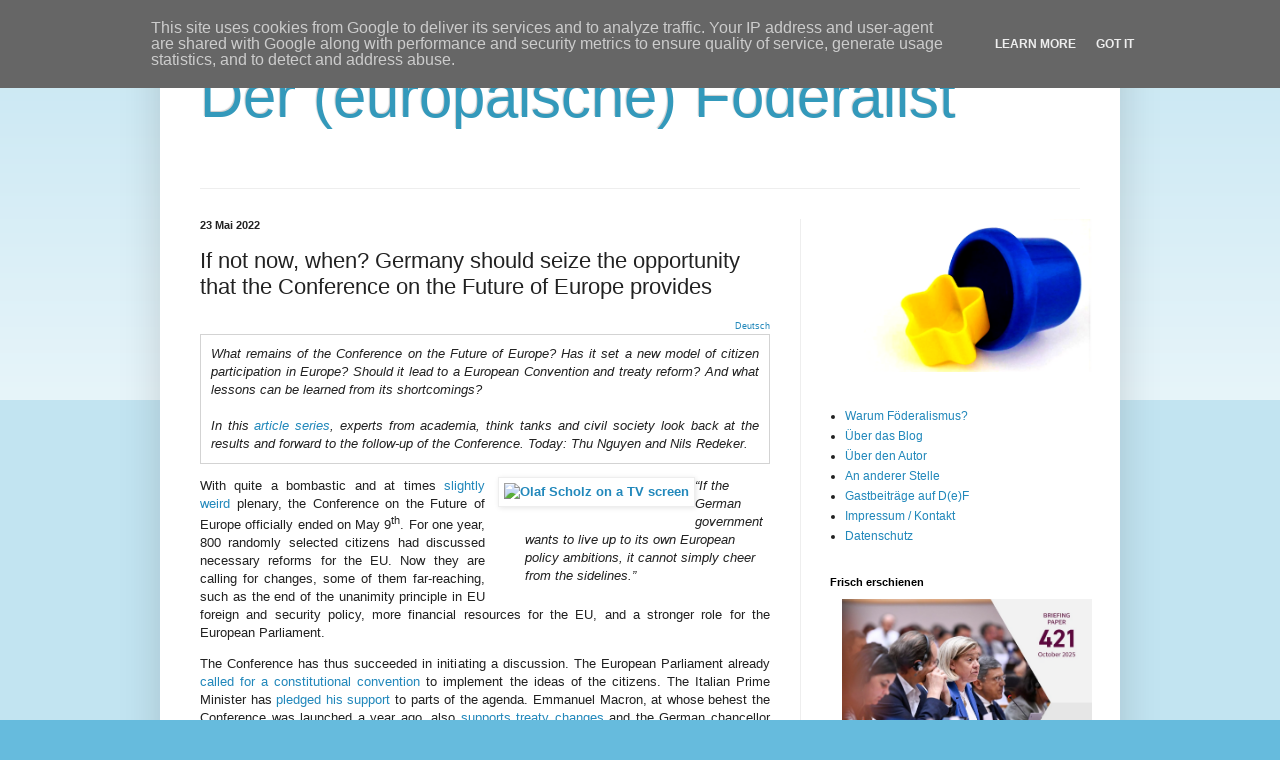

--- FILE ---
content_type: text/html; charset=UTF-8
request_url: https://www.foederalist.eu/2022/05/thu-nguyen-nils-redeker-conference-future-europe.html
body_size: 21406
content:
<!DOCTYPE html>
<html class='v2' dir='ltr' xmlns='http://www.w3.org/1999/xhtml' xmlns:b='http://www.google.com/2005/gml/b' xmlns:data='http://www.google.com/2005/gml/data' xmlns:expr='http://www.google.com/2005/gml/expr'>
<head>
<link href='https://www.blogger.com/static/v1/widgets/335934321-css_bundle_v2.css' rel='stylesheet' type='text/css'/>
<meta content='width=1100' name='viewport'/>
<meta content='text/html; charset=UTF-8' http-equiv='Content-Type'/>
<meta content='blogger' name='generator'/>
<link href='https://www.foederalist.eu/favicon.ico' rel='icon' type='image/x-icon'/>
<link href='https://www.foederalist.eu/2022/05/thu-nguyen-nils-redeker-conference-future-europe.html' rel='canonical'/>
<link rel="alternate" type="application/atom+xml" title="Der (europäische) Föderalist - Atom" href="https://www.foederalist.eu/feeds/posts/default" />
<link rel="alternate" type="application/rss+xml" title="Der (europäische) Föderalist - RSS" href="https://www.foederalist.eu/feeds/posts/default?alt=rss" />
<link rel="service.post" type="application/atom+xml" title="Der (europäische) Föderalist - Atom" href="https://www.blogger.com/feeds/5038368338854649300/posts/default" />

<link rel="alternate" type="application/atom+xml" title="Der (europäische) Föderalist - Atom" href="https://www.foederalist.eu/feeds/8298831829423594496/comments/default" />
<!--Can't find substitution for tag [blog.ieCssRetrofitLinks]-->
<link href='https://live.staticflickr.com/65535/50652147442_8f5f206672_c.jpg' rel='image_src'/>
<meta content='https://www.foederalist.eu/2022/05/thu-nguyen-nils-redeker-conference-future-europe.html' property='og:url'/>
<meta content=' If not now, when? Germany should seize the opportunity that the Conference on the Future of Europe provides' property='og:title'/>
<meta content='Ein Blog über die Demokratie in Europa' property='og:description'/>
<meta content='https://lh3.googleusercontent.com/blogger_img_proxy/AEn0k_vmPwbC6VqSWn38cXG5TwCEc9zHWI-bPMhFJfHp3odnsP9Moj5kBJHVG7XDc90PGw4RqIEvRBIMxb5Mv26H07ULeuK-zaEDTdN63YOuQRRVvtWTrF9cUSDrv-iZFU9370b6FaA=w1200-h630-p-k-no-nu' property='og:image'/>
<title>Der (europäische) Föderalist:  If not now, when? Germany should seize the opportunity that the Conference on the Future of Europe provides</title>
<style id='page-skin-1' type='text/css'><!--
/*
-----------------------------------------------
Blogger Template Style
Name:     Simple
Designer: Blogger
URL:      www.blogger.com
----------------------------------------------- */
/* Content
----------------------------------------------- */
body {
font: normal normal 12px Arial, Tahoma, Helvetica, FreeSans, sans-serif;
color: #222222;
background: #66bbdd none repeat scroll top left;
padding: 0 40px 40px 40px;
}
html body .region-inner {
min-width: 0;
max-width: 100%;
width: auto;
}
h2 {
font-size: 22px;
}
a:link {
text-decoration:none;
color: #2288bb;
}
a:visited {
text-decoration:none;
color: #888888;
}
a:hover {
text-decoration:underline;
color: #33aaff;
}
.body-fauxcolumn-outer .fauxcolumn-inner {
background: transparent url(https://resources.blogblog.com/blogblog/data/1kt/simple/body_gradient_tile_light.png) repeat scroll top left;
_background-image: none;
}
.body-fauxcolumn-outer .cap-top {
position: absolute;
z-index: 1;
height: 400px;
width: 100%;
}
.body-fauxcolumn-outer .cap-top .cap-left {
width: 100%;
background: transparent url(https://resources.blogblog.com/blogblog/data/1kt/simple/gradients_light.png) repeat-x scroll top left;
_background-image: none;
}
.content-outer {
-moz-box-shadow: 0 0 40px rgba(0, 0, 0, .15);
-webkit-box-shadow: 0 0 5px rgba(0, 0, 0, .15);
-goog-ms-box-shadow: 0 0 10px #333333;
box-shadow: 0 0 40px rgba(0, 0, 0, .15);
margin-bottom: 1px;
}
.content-inner {
padding: 10px 10px;
}
.content-inner {
background-color: #ffffff;
}
/* Header
----------------------------------------------- */
.header-outer {
background: transparent none repeat-x scroll 0 -400px;
_background-image: none;
}
.Header h1 {
font: normal normal 60px Arial, Tahoma, Helvetica, FreeSans, sans-serif;
color: #3399bb;
text-shadow: -1px -1px 1px rgba(0, 0, 0, .2);
}
.Header h1 a {
color: #3399bb;
}
.Header .description {
font-size: 140%;
color: #777777;
}
.header-inner .Header .titlewrapper {
padding: 22px 30px;
}
.header-inner .Header .descriptionwrapper {
padding: 0 30px;
}
/* Tabs
----------------------------------------------- */
.tabs-inner .section:first-child {
border-top: 1px solid #eeeeee;
}
.tabs-inner .section:first-child ul {
margin-top: -1px;
border-top: 1px solid #eeeeee;
border-left: 0 solid #eeeeee;
border-right: 0 solid #eeeeee;
}
.tabs-inner .widget ul {
background: #f5f5f5 url(https://resources.blogblog.com/blogblog/data/1kt/simple/gradients_light.png) repeat-x scroll 0 -800px;
_background-image: none;
border-bottom: 1px solid #eeeeee;
margin-top: 0;
margin-left: -30px;
margin-right: -30px;
}
.tabs-inner .widget li a {
display: inline-block;
padding: .6em 1em;
font: normal normal 14px Arial, Tahoma, Helvetica, FreeSans, sans-serif;
color: #999999;
border-left: 1px solid #ffffff;
border-right: 1px solid #eeeeee;
}
.tabs-inner .widget li:first-child a {
border-left: none;
}
.tabs-inner .widget li.selected a, .tabs-inner .widget li a:hover {
color: #000000;
background-color: #eeeeee;
text-decoration: none;
}
/* Columns
----------------------------------------------- */
.main-outer {
border-top: 0 solid #eeeeee;
}
.fauxcolumn-left-outer .fauxcolumn-inner {
border-right: 1px solid #eeeeee;
}
.fauxcolumn-right-outer .fauxcolumn-inner {
border-left: 1px solid #eeeeee;
}
/* Headings
----------------------------------------------- */
div.widget > h2,
div.widget h2.title {
margin: 0 0 1em 0;
font: normal bold 11px Arial, Tahoma, Helvetica, FreeSans, sans-serif;
color: #000000;
}
/* Widgets
----------------------------------------------- */
.widget .zippy {
color: #999999;
text-shadow: 2px 2px 1px rgba(0, 0, 0, .1);
}
.widget .popular-posts ul {
list-style: none;
}
/* Posts
----------------------------------------------- */
h2.date-header {
font: normal bold 11px Arial, Tahoma, Helvetica, FreeSans, sans-serif;
}
.date-header span {
background-color: transparent;
color: #222222;
padding: inherit;
letter-spacing: inherit;
margin: inherit;
}
.main-inner {
padding-top: 30px;
padding-bottom: 30px;
}
.main-inner .column-center-inner {
padding: 0 15px;
}
.main-inner .column-center-inner .section {
margin: 0 15px;
}
.post {
margin: 0 0 25px 0;
}
h3.post-title, .comments h4 {
font: normal normal 22px Arial, Tahoma, Helvetica, FreeSans, sans-serif;
margin: .75em 0 0;
}
.post-body {
font-size: 110%;
line-height: 1.4;
position: relative;
}
.post-body img, .post-body .tr-caption-container, .Profile img, .Image img,
.BlogList .item-thumbnail img {
padding: 2px;
background: #ffffff;
border: 1px solid #eeeeee;
-moz-box-shadow: 1px 1px 5px rgba(0, 0, 0, .1);
-webkit-box-shadow: 1px 1px 5px rgba(0, 0, 0, .1);
box-shadow: 1px 1px 5px rgba(0, 0, 0, .1);
}
.post-body img, .post-body .tr-caption-container {
padding: 5px;
}
.post-body .tr-caption-container {
color: #222222;
}
.post-body .tr-caption-container img {
padding: 0;
background: transparent;
border: none;
-moz-box-shadow: 0 0 0 rgba(0, 0, 0, .1);
-webkit-box-shadow: 0 0 0 rgba(0, 0, 0, .1);
box-shadow: 0 0 0 rgba(0, 0, 0, .1);
}
.post-header {
margin: 0 0 1.5em;
line-height: 1.6;
font-size: 90%;
}
.post-footer {
margin: 20px -2px 0;
padding: 5px 10px;
color: #666666;
background-color: #f9f9f9;
border-bottom: 1px solid #eeeeee;
line-height: 1.6;
font-size: 90%;
}
#comments .comment-author {
padding-top: 1.5em;
border-top: 1px solid #eeeeee;
background-position: 0 1.5em;
}
#comments .comment-author:first-child {
padding-top: 0;
border-top: none;
}
.avatar-image-container {
margin: .2em 0 0;
}
#comments .avatar-image-container img {
border: 1px solid #eeeeee;
}
/* Comments
----------------------------------------------- */
.comments .comments-content .icon.blog-author {
background-repeat: no-repeat;
background-image: url([data-uri]);
}
.comments .comments-content .loadmore a {
border-top: 1px solid #999999;
border-bottom: 1px solid #999999;
}
.comments .comment-thread.inline-thread {
background-color: #f9f9f9;
}
.comments .continue {
border-top: 2px solid #999999;
}
/* Accents
---------------------------------------------- */
.section-columns td.columns-cell {
border-left: 1px solid #eeeeee;
}
.blog-pager {
background: transparent none no-repeat scroll top center;
}
.blog-pager-older-link, .home-link,
.blog-pager-newer-link {
background-color: #ffffff;
padding: 5px;
}
.footer-outer {
border-top: 0 dashed #bbbbbb;
}
/* Mobile
----------------------------------------------- */
body.mobile  {
background-size: auto;
}
.mobile .body-fauxcolumn-outer {
background: transparent none repeat scroll top left;
}
.mobile .body-fauxcolumn-outer .cap-top {
background-size: 100% auto;
}
.mobile .content-outer {
-webkit-box-shadow: 0 0 3px rgba(0, 0, 0, .15);
box-shadow: 0 0 3px rgba(0, 0, 0, .15);
}
.mobile .tabs-inner .widget ul {
margin-left: 0;
margin-right: 0;
}
.mobile .post {
margin: 0;
}
.mobile .main-inner .column-center-inner .section {
margin: 0;
}
.mobile .date-header span {
padding: 0.1em 10px;
margin: 0 -10px;
}
.mobile h3.post-title {
margin: 0;
}
.mobile .blog-pager {
background: transparent none no-repeat scroll top center;
}
.mobile .footer-outer {
border-top: none;
}
.mobile .main-inner, .mobile .footer-inner {
background-color: #ffffff;
}
.mobile-index-contents {
color: #222222;
}
.mobile-link-button {
background-color: #2288bb;
}
.mobile-link-button a:link, .mobile-link-button a:visited {
color: #ffffff;
}
.mobile .tabs-inner .section:first-child {
border-top: none;
}
.mobile .tabs-inner .PageList .widget-content {
background-color: #eeeeee;
color: #000000;
border-top: 1px solid #eeeeee;
border-bottom: 1px solid #eeeeee;
}
.mobile .tabs-inner .PageList .widget-content .pagelist-arrow {
border-left: 1px solid #eeeeee;
}

--></style>
<style id='template-skin-1' type='text/css'><!--
body {
min-width: 960px;
}
.content-outer, .content-fauxcolumn-outer, .region-inner {
min-width: 960px;
max-width: 960px;
_width: 960px;
}
.main-inner .columns {
padding-left: 0px;
padding-right: 310px;
}
.main-inner .fauxcolumn-center-outer {
left: 0px;
right: 310px;
/* IE6 does not respect left and right together */
_width: expression(this.parentNode.offsetWidth -
parseInt("0px") -
parseInt("310px") + 'px');
}
.main-inner .fauxcolumn-left-outer {
width: 0px;
}
.main-inner .fauxcolumn-right-outer {
width: 310px;
}
.main-inner .column-left-outer {
width: 0px;
right: 100%;
margin-left: -0px;
}
.main-inner .column-right-outer {
width: 310px;
margin-right: -310px;
}
#layout {
min-width: 0;
}
#layout .content-outer {
min-width: 0;
width: 800px;
}
#layout .region-inner {
min-width: 0;
width: auto;
}
--></style>
<link href='https://www.blogger.com/dyn-css/authorization.css?targetBlogID=5038368338854649300&amp;zx=68e69d8c-3868-4d03-baaa-0db579d11f34' media='none' onload='if(media!=&#39;all&#39;)media=&#39;all&#39;' rel='stylesheet'/><noscript><link href='https://www.blogger.com/dyn-css/authorization.css?targetBlogID=5038368338854649300&amp;zx=68e69d8c-3868-4d03-baaa-0db579d11f34' rel='stylesheet'/></noscript>
<meta name='google-adsense-platform-account' content='ca-host-pub-1556223355139109'/>
<meta name='google-adsense-platform-domain' content='blogspot.com'/>

<script type="text/javascript" language="javascript">
  // Supply ads personalization default for EEA readers
  // See https://www.blogger.com/go/adspersonalization
  adsbygoogle = window.adsbygoogle || [];
  if (typeof adsbygoogle.requestNonPersonalizedAds === 'undefined') {
    adsbygoogle.requestNonPersonalizedAds = 1;
  }
</script>


</head>
<body class='loading variant-pale'>
<div class='navbar no-items section' id='navbar' name='Navbar'>
</div>
<div class='body-fauxcolumns'>
<div class='fauxcolumn-outer body-fauxcolumn-outer'>
<div class='cap-top'>
<div class='cap-left'></div>
<div class='cap-right'></div>
</div>
<div class='fauxborder-left'>
<div class='fauxborder-right'></div>
<div class='fauxcolumn-inner'>
</div>
</div>
<div class='cap-bottom'>
<div class='cap-left'></div>
<div class='cap-right'></div>
</div>
</div>
</div>
<div class='content'>
<div class='content-fauxcolumns'>
<div class='fauxcolumn-outer content-fauxcolumn-outer'>
<div class='cap-top'>
<div class='cap-left'></div>
<div class='cap-right'></div>
</div>
<div class='fauxborder-left'>
<div class='fauxborder-right'></div>
<div class='fauxcolumn-inner'>
</div>
</div>
<div class='cap-bottom'>
<div class='cap-left'></div>
<div class='cap-right'></div>
</div>
</div>
</div>
<div class='content-outer'>
<div class='content-cap-top cap-top'>
<div class='cap-left'></div>
<div class='cap-right'></div>
</div>
<div class='fauxborder-left content-fauxborder-left'>
<div class='fauxborder-right content-fauxborder-right'></div>
<div class='content-inner'>
<header>
<div class='header-outer'>
<div class='header-cap-top cap-top'>
<div class='cap-left'></div>
<div class='cap-right'></div>
</div>
<div class='fauxborder-left header-fauxborder-left'>
<div class='fauxborder-right header-fauxborder-right'></div>
<div class='region-inner header-inner'>
<div class='header section' id='header' name='Header'><div class='widget Header' data-version='1' id='Header1'>
<div id='header-inner'>
<div class='titlewrapper'>
<h1 class='title'>
<a href='https://www.foederalist.eu/'>
Der (europäische) Föderalist
</a>
</h1>
</div>
<div class='descriptionwrapper'>
<p class='description'><span>
</span></p>
</div>
</div>
</div></div>
</div>
</div>
<div class='header-cap-bottom cap-bottom'>
<div class='cap-left'></div>
<div class='cap-right'></div>
</div>
</div>
</header>
<div class='tabs-outer'>
<div class='tabs-cap-top cap-top'>
<div class='cap-left'></div>
<div class='cap-right'></div>
</div>
<div class='fauxborder-left tabs-fauxborder-left'>
<div class='fauxborder-right tabs-fauxborder-right'></div>
<div class='region-inner tabs-inner'>
<div class='tabs no-items section' id='crosscol' name='Spaltenübergreifend'></div>
<div class='tabs no-items section' id='crosscol-overflow' name='Cross-Column 2'></div>
</div>
</div>
<div class='tabs-cap-bottom cap-bottom'>
<div class='cap-left'></div>
<div class='cap-right'></div>
</div>
</div>
<div class='main-outer'>
<div class='main-cap-top cap-top'>
<div class='cap-left'></div>
<div class='cap-right'></div>
</div>
<div class='fauxborder-left main-fauxborder-left'>
<div class='fauxborder-right main-fauxborder-right'></div>
<div class='region-inner main-inner'>
<div class='columns fauxcolumns'>
<div class='fauxcolumn-outer fauxcolumn-center-outer'>
<div class='cap-top'>
<div class='cap-left'></div>
<div class='cap-right'></div>
</div>
<div class='fauxborder-left'>
<div class='fauxborder-right'></div>
<div class='fauxcolumn-inner'>
</div>
</div>
<div class='cap-bottom'>
<div class='cap-left'></div>
<div class='cap-right'></div>
</div>
</div>
<div class='fauxcolumn-outer fauxcolumn-left-outer'>
<div class='cap-top'>
<div class='cap-left'></div>
<div class='cap-right'></div>
</div>
<div class='fauxborder-left'>
<div class='fauxborder-right'></div>
<div class='fauxcolumn-inner'>
</div>
</div>
<div class='cap-bottom'>
<div class='cap-left'></div>
<div class='cap-right'></div>
</div>
</div>
<div class='fauxcolumn-outer fauxcolumn-right-outer'>
<div class='cap-top'>
<div class='cap-left'></div>
<div class='cap-right'></div>
</div>
<div class='fauxborder-left'>
<div class='fauxborder-right'></div>
<div class='fauxcolumn-inner'>
</div>
</div>
<div class='cap-bottom'>
<div class='cap-left'></div>
<div class='cap-right'></div>
</div>
</div>
<!-- corrects IE6 width calculation -->
<div class='columns-inner'>
<div class='column-center-outer'>
<div class='column-center-inner'>
<div class='main section' id='main' name='Hauptbereich'><div class='widget Blog' data-version='1' id='Blog1'>
<div class='blog-posts hfeed'>

          <div class="date-outer">
        
<h2 class='date-header'><span>23 Mai 2022</span></h2>

          <div class="date-posts">
        
<div class='post-outer'>
<div class='post hentry' itemprop='blogPost' itemscope='itemscope' itemtype='http://schema.org/BlogPosting'>
<meta content='https://live.staticflickr.com/65535/50652147442_8f5f206672_c.jpg' itemprop='image_url'/>
<meta content='5038368338854649300' itemprop='blogId'/>
<meta content='8298831829423594496' itemprop='postId'/>
<a name='8298831829423594496'></a>
<h3 class='post-title entry-title' itemprop='name'>
 If not now, when? Germany should seize the opportunity that the Conference on the Future of Europe provides
</h3>
<div class='post-header'>
<div class='post-header-line-1'></div>
</div>
<div class='post-body entry-content' id='post-body-8298831829423594496' itemprop='description articleBody'>
<div style="text-align: right;"><a href="https://www.foederalist.eu/2022/05/thu-nguyen-nils-redeker-konferenz-zukunft-europas.html"><span style="font-size: xx-small;">Deutsch</span></a></div>
<div style="border-color: lightgrey; border-style: solid; border-width: thin; padding: 10px; text-align: justify;">
<i>What remains of the Conference on the Future of Europe? Has it set a new model of citizen participation in Europe? Should it 
lead to a European Convention and treaty reform? And what lessons can be learned from its shortcomings?</i><br /><br /><i>In this <a href="#overview">article series</a>, experts from academia, think tanks and civil society look back at the results and forward to the follow-up of the Conference. Today: Thu Nguyen and Nils Redeker.</i>
</div>
<dl class="imgleft" style="float: right; text-align: left; width: 50%;"><dt><a href="https://live.staticflickr.com/65535/50652147442_8f5f206672_c.jpg" style="clear: left; float: left; margin-bottom: 1em; margin-left: 1em;"><img alt="Olaf Scholz on a TV screen" border="0" src="https://live.staticflickr.com/65535/50652147442_8f5f206672_c.jpg" width="100%" /></a></dt><dd><i>&#8220;If the German government wants to live up to its own European policy ambitions, it cannot simply cheer from the sidelines.&#8221;</i></dd></dl>
<p align="justify">With quite a bombastic and at times <a href="https://twitter.com/ianbremmer/status/1524160604256161793">slightly weird</a> plenary, the Conference on the Future of Europe officially ended on May 9<sup>th</sup>. For one year, 800 randomly selected citizens had discussed necessary reforms for the EU. Now they are calling for changes, some of them far-reaching, such as the end of the unanimity principle in EU foreign and security policy, more financial resources for the EU, and a stronger role for the European Parliament. </p> 
<p align="justify">The Conference has thus succeeded in initiating a discussion. The European Parliament already <a href="https://www.europarl.europa.eu/doceo/document/TA-9-2022-0141_EN.html">called for a constitutional convention</a> to implement the ideas of the citizens. The Italian Prime Minister has <a href="https://www.europarl.europa.eu/news/en/press-room/20220429IPR28222/italy-s-prime-minister-draghi-calls-for-faster-eu-integration-to-address-crises">pledged his support</a> to parts of the agenda. Emmanuel Macron, at whose behest the Conference was launched a year ago, also <a href="https://presidence-francaise.consilium.europa.eu/en/news/speech-by-emmanuel-macron-at-the-closing-ceremony-of-the-conference-on-the-future-of-europe/">supports treaty changes</a> and the German chancellor has signalled openness, at least in principle.</p>
<h4 align="justify"><span style="font-weight: normal;"><span style="font-size: large;"><i>A flash in the pan?</i></span></span></h4> 
<p align="justify">Admittedly, there is much to suggest that these fireworks could end up as a flash in the pan. The Conference looked ill-fated from the beginning. Due to the pandemic and a power struggle between the European institutions, the project was unable to begin for a long time, and was eventually shortened from two years to twelve months. In March 2021, before the official start of the Conference, 12 member states <a href="https://www.permanentrepresentations.nl/documents/publications/2021/03/24/non-paper-on-the-conference-on-the-future-of-europe">announced</a> that they would not commit to the results under any circumstances. After that, the Conference, overshadowed by pandemic and war, remained largely under the public radar.</p>
<p align="justify">Now, at the end of the Conference, there is renewed resistance to its proposals, with 13 member states having <a href="https://www.government.se/information-material/2022/05/non-paper-by-bulgaria-croatia-the-czech-republic-denmark-estonia-finland-latvia-lithuania-malta-poland-romania-slovenia-and-sweden/">explicitly spoken out</a> against treaty changes on May 9<sup>th</sup>. This may not look like a good starting point, particularly in light of the geopolitical situation, leading many to wonder whether the EU does not have more urgent tasks at hand than implementing grass-roots democratic experiments.</p> 
<h4 align="justify"><span style="font-weight: normal;"><span style="font-size: large;"><i>The Russian war shows how urgently the EU needs reform</i></span></span></h4> 
<p align="justify">Nevertheless, it would be a mistake to declare the results of the Conference to be merely a collection of speaking points for European-policy sermons in the years to come. First, the Russian war of aggression shows how urgently the EU needs reform to act effectively: Comprehensive sanctions against Russia are currently failing due to the veto of individual member states. To quickly become independent from Russian energy exports, the EU would need joint investments in infrastructure and the energy industry. However, there is still a lack of funding for this at the European level.</p> 
<p align="justify">In addition, it does not take a military strategist to see that arming 27 member states in parallel is waste of financial resources and will lead to logistical problems. None of these problems is new, but the Conference points out issues that currently seem to hit especially close to home.</p> 
<h4 align="justify"><span style="font-weight: normal;"><span style="font-size: large;"><i>Conditions are more favourable now than for a long time</i></span></span></h4>
<p align="justify">Secondly, the framework conditions for reform steps currently are more favourable than they have been a very long time. The re-election of Emmanuel Macron means that France will for the foreseeable future remain governed by a president whose political standing also hinges on his European policy successes.</p>
<p align="justify">In Italy, the former president of the European Central Bank is governing with a clearly pro-European course and so far has succeeded in outcompeting most anti-EU challengers. The latest election results in the Czech Republic and Slovenia, the clearly more integration-friendly course of the new Dutch government, and the growing isolation of Viktor Orbán all show that reforms for deeper unity seem to be in actual reach.</p>
<h4 align="justify"><span style="font-weight: normal;"><span style="font-size: large;"><i>Germany must use its weight to push for treaty changes</i></span></span></h4>
<p align="justify">Despite all its weaknesses, the Conference therefore opens a window of opportunity. The German government should have the courage to seize it. Two things are necessary for this: First, the EU needs treaty changes. Real capacity to act in common security and foreign policy or a right of initiative for the European Parliament cannot be implemented within the current treaties. After years of stalemate, the Convention that has been called for, and the support of the French president finally offer an opportunity to make real progress in this area.</p>
<p align="justify">In response to the Conference the German Chancellor has so far merely stated that he would not stand in the way of treaty changes. If that remains the attitude, it would be quite underwhelming. All governing parties have been calling for treaty changes for a very long time. In the current coalition agreement, they have also decided to actively work toward them. If the German government wants to live up to its own European policy ambitions, it cannot simply cheer from the sidelines. If the <i>Ampelkoalition </i>is serious about Europe, it must now use all its weight to convince sceptics in other member states.</p>
<h4 align="justify"><span style="font-weight: normal;"><span style="font-size: large;"><i>Quickly implement reforms that don&#8217;t require treaty change</i></span></span></h4>
<p align="justify">Secondly, as important as these treaty changes are, it is also clear that they will take time. There is a real danger that this will lead the EU and its member states to get lost in principled debates with little reforms progress in the short run. That must not happen. In parallel with the Convention, the German government should therefore start to develop a constructive agenda for the continent based on those proposals of the Conference on the Future of Europe that do not require treaty changes. There are plenty of options for doing so.</p>
<p align="justify">In recent years, for example, better funding of the EU budget has often failed, not because of the treaties, but primarily because of resistance from the member states, not least that of Germany. In view of the urgent need for more investment, funds could be raised quickly with the necessary political will. Similarly, a strengthening of European democracy through a reform of EU electoral law and the introduction of transnational lists, as called for by the Conference, is already underway, following approval by the European Parliament in early May. Now it is up to the national governments to support and implement these reforms. Finally, the continent&#8217;s security capabilities could also be strengthened through joint military projects and procurement, even before treaty changes.</p>
<h4 align="justify"><span style="font-weight: normal;"><span style="font-size: large;"><i>Time is a decisive factor</i></span></span></h4> 
<p align="justify">Three years of the coronavirus pandemic and economic crisis, as well as the Russian war of aggression against Ukraine, have shown how much depends on an EU capable to act. There is currently a unique opportunity to strengthen this ability.</p>
<p align="justify">For that, time is a decisive factor. This is why the German government should take up the impetus provided by the Conference. And it should do so before the political winds shift again.</p>
<table border="0" rules="groups" style="font-family: inherit; margin-left: 0px; margin-right: 0px; text-align: left;">
<tbody>
<tr><td>
<dl class="imgleft" style="float: left; text-align: justify; width: 180px;"><span style="font-family: inherit; font-size: small;"><a href="https://blogger.googleusercontent.com/img/b/R29vZ2xl/AVvXsEjudoA3uKSGx-aaLuUl5FspI3fjiGh73J6DnvJDQyMZ_8PbQn2yzQh_XCIM_Ep0COCrcgqRK_0k-b0YGnOinRiPlTBMJ0GL4jLGR3ANXnCiO4E5zEjRuNCQFT_Y-x89cstdeKTffXc25zJZaDXcYR5Q9MxG8FwKjCd8w9vxnrOSqAlWztv3zSCGSeVJ/s1600/Thu%20Nguyen.jpg" style="clear: left; float: left; margin-bottom: 1em; margin-left: 1em;"><img alt="Portrait Thu Nguyen" border="0" src="https://blogger.googleusercontent.com/img/b/R29vZ2xl/AVvXsEjudoA3uKSGx-aaLuUl5FspI3fjiGh73J6DnvJDQyMZ_8PbQn2yzQh_XCIM_Ep0COCrcgqRK_0k-b0YGnOinRiPlTBMJ0GL4jLGR3ANXnCiO4E5zEjRuNCQFT_Y-x89cstdeKTffXc25zJZaDXcYR5Q9MxG8FwKjCd8w9vxnrOSqAlWztv3zSCGSeVJ/s1600/Thu%20Nguyen.jpg" width="140" /></a></span></dl>
</td>
<td><p align="justify"><i>Thu Nguyen is a <a href="https://www.delorscentre.eu/en/team/profile/person/nguyen">Policy Fellow for EU Institutions and Democracy at the Jacques Delors Centre</a>.</i></p>
<p><br /></p></td>
</tr>
<tr><td>
<dl class="imgleft" style="float: left; text-align: justify; width: 180px;"><span style="font-family: inherit; font-size: small;"><a href="https://blogger.googleusercontent.com/img/b/R29vZ2xl/AVvXsEga23a5M8bNzUb68YzXZ_86bIjQUnEYDl3zFYhTBqhXTGINDBkgwCcUyjLZyLIZIz4mWmnAd90HaVrpjlNSKaA5lm_u0FgAHiji_aGMOVserbxZGimS5Gp4XCK6MsdoBRaBEaTmyKTmAckYJBtoi9PZgKuVVBCUuPr4M9VkW--37MLNictvRNfpm5GG/s1600/Nils%20Redeker.jpg" style="clear: left; float: left; margin-bottom: 1em; margin-left: 1em;"><img alt="Portrait Nils Redeker" border="0" src="https://blogger.googleusercontent.com/img/b/R29vZ2xl/AVvXsEga23a5M8bNzUb68YzXZ_86bIjQUnEYDl3zFYhTBqhXTGINDBkgwCcUyjLZyLIZIz4mWmnAd90HaVrpjlNSKaA5lm_u0FgAHiji_aGMOVserbxZGimS5Gp4XCK6MsdoBRaBEaTmyKTmAckYJBtoi9PZgKuVVBCUuPr4M9VkW--37MLNictvRNfpm5GG/s1600/Nils%20Redeker.jpg" width="140" /></a></span></dl>
</td>
<td><p align="justify"><i>Nils Redeker is a <a href="https://www.delorscentre.eu/en/team/profile/person/redeker">Policy Fellow for European Economic Policy at the Jacques Delors Centre</a>.</i></p>
<p><br /></p></td>
</tr>
</tbody></table>

<div style="border-color: lightgrey; border-style: solid; border-width: thin; padding: 10px;">
<p align="justify">
<i>This article was first published on 16 May <a href="https://table.media/europe/en/opinion/when-if-not-now/">on Table.Europe</a> and is also available <a href="https://www.delorscentre.eu/en/publications/detail/publication/when-if-not-now-the-conference-on-the-future-of-europe-as-a-european-policy-opportunity-for-the-german-government">on the homepage of the Jacques Delors Centre</a>.</i></p>
</div>
<div><br /></div>
<div id="overview" style="border-color: lightgrey; border-style: solid; border-width: thin; padding: 10px; text-align: left;">
<h4><span style="font-weight: normal;"><i>What remains of the Conference on the Future of Europe?</i></span></h4>
<ol style="text-align: justify;">
<li style="text-align: justify;"><a href="https://www.foederalist.eu/2022/05/dominik-hierlemann-malte-zabel-conference-future-europe.html">The Conference on the Future of Europe: a catalyst for change?</a> [<a href="https://www.foederalist.eu/2022/05/dominik-hierlemann-malte-zabel-konferenz-zukunft-europas.html">DE</a>/<a href="https://www.foederalist.eu/2022/05/dominik-hierlemann-malte-zabel-conference-future-europe.html">EN</a>] &#9679; Dominik Hierlemann and Malte Zabel</li>
  <li style="text-align: justify;"><a href="https://www.foederalist.eu/2022/05/sophia-russack-conference-future-europe.html">The good, the bad and the ugly of the Conference on the Future of Europe</a> [<a href="https://www.foederalist.eu/2022/05/sophia-russack-konferenz-zukunft-europas.html">DE</a>/<a href="https://www.foederalist.eu/2022/05/sophia-russack-conference-future-europe.html">EN</a>] &#9679; Sophia Russack</li>
  <li style="text-align: justify;"><a href="https://www.foederalist.eu/2022/05/thu-nguyen-nils-redeker-conference-future-europe.html">If not now, when? Seizing the opportunity that the Conference on the Future of Europe provides</a> [<a href="https://www.foederalist.eu/2022/05/thu-nguyen-nils-redeker-konferenz-zukunft-europas.html">DE</a>/<a href="https://www.foederalist.eu/2022/05/thu-nguyen-nils-redeker-conference-future-europe.html">EN</a>] &#9679; Thu Nguyen, Nils Redeker<br /></li>
  <li style="text-align: justify;"><a href="https://www.foederalist.eu/2022/05/bernd-huettemann-konferenz-zukunft-europas.html">Unter schlechten Europasternen: Spannende Ideen aus der Zukunftskonferenz &#8211; aber das Format ist heikel</a> [<a href="https://www.foederalist.eu/2022/05/bernd-huettemann-konferenz-zukunft-europas.html">DE</a>] &#9679; Bernd Hüttemann</li>
  <li style="text-align: justify;"><a href="https://www.foederalist.eu/2022/06/eu-to-go-eu-zukunftskonferenz-und-jetzt.html">EU to go: EU-Zukunftskonferenz &#8211; und jetzt?</a> [<a href="https://www.foederalist.eu/2022/06/eu-to-go-eu-zukunftskonferenz-und-jetzt.html">DE</a>] &#9679; Nils Redeker, Thu Nguyen und Manuel Müller</li>
  <li style="text-align: justify;"><a href="https://www.foederalist.eu/2022/06/ward-den-dooven-conference-future-europe.html">Europe Day 2022: End of the Conference on the Future of Europe &#8211; but the beginning of a Europe for all Europeans?</a> [<a href="https://www.foederalist.eu/2022/06/ward-den-dooven-konferenz-zukunft-europas.html">DE</a>/<a href="https://www.foederalist.eu/2022/06/ward-den-dooven-conference-future-europe.html">EN</a>] &#9679; Ward Den Dooven</li>
  <li style="text-align: justify;"><a href="https://www.foederalist.eu/2022/06/federico-fabbrini-conference-future-europe.html">The Conference on the Future of Europe: A call for treaty change</a> [<a href="https://www.foederalist.eu/2022/06/federico-fabbrini-konferenz-zukunft-europas.html">DE</a>/<a href="https://www.foederalist.eu/2022/06/federico-fabbrini-conference-future-europe.html">EN</a>] &#9679; Federico Fabbrini</li>
</ol>
</div>
<div><br /></div>
<div style="font-size: xx-small;">
Pictures: Olaf Scholz: Deutsche Bundesbank [<a href="https://creativecommons.org/licenses/by-nc-nd/2.0/">CC BY-NC-ND 2.0</a>], <a href="https://www.flickr.com/photos/bundesbank/50652147442/">via Flickr</a>; portraits Thu Nguyen, Nils Redeker: all rights reserved.</div>
<meta content="summary_large_image" name="twitter:card"></meta>
<meta content="@foederalist" name="twitter:site"></meta>
<meta content="@foederalist" name="twitter:creator"></meta>
<meta content="If not now, when? Germany should seize the opportunity that the Conference on the Future of Europe provides" name="twitter:title"></meta>
<meta content="By Thu Nguyen and Nils Redeker" name="twitter:description"></meta>
<meta content="https://live.staticflickr.com/65535/50652147442_8f5f206672_c.jpg" name="twitter:image"></meta>
<div style='clear: both;'></div>
</div>
<div class='post-footer'>
<div class='post-footer-line post-footer-line-1'><span class='post-author vcard'>
Eingestellt von
<span class='fn' itemprop='author' itemscope='itemscope' itemtype='http://schema.org/Person'>
<span itemprop='name'>Manuel Müller</span>
</span>
</span>
<span class='post-timestamp'>
um
<meta content='https://www.foederalist.eu/2022/05/thu-nguyen-nils-redeker-conference-future-europe.html' itemprop='url'/>
<a class='timestamp-link' href='https://www.foederalist.eu/2022/05/thu-nguyen-nils-redeker-conference-future-europe.html' rel='bookmark' title='permanent link'><abbr class='published' itemprop='datePublished' title='2022-05-23T08:50:00+02:00'>08:50</abbr></a>
</span>
<span class='post-comment-link'>
</span>
<span class='post-icons'>
<span class='item-control blog-admin pid-621583788'>
<a href='https://www.blogger.com/post-edit.g?blogID=5038368338854649300&postID=8298831829423594496&from=pencil' title='Post bearbeiten'>
<img alt='' class='icon-action' height='18' src='https://resources.blogblog.com/img/icon18_edit_allbkg.gif' width='18'/>
</a>
</span>
</span>
<div class='post-share-buttons goog-inline-block'>
<a class='goog-inline-block share-button sb-email' href='https://www.blogger.com/share-post.g?blogID=5038368338854649300&postID=8298831829423594496&target=email' target='_blank' title='Diesen Post per E-Mail versenden'><span class='share-button-link-text'>Diesen Post per E-Mail versenden</span></a><a class='goog-inline-block share-button sb-blog' href='https://www.blogger.com/share-post.g?blogID=5038368338854649300&postID=8298831829423594496&target=blog' onclick='window.open(this.href, "_blank", "height=270,width=475"); return false;' target='_blank' title='BlogThis!'><span class='share-button-link-text'>BlogThis!</span></a><a class='goog-inline-block share-button sb-twitter' href='https://www.blogger.com/share-post.g?blogID=5038368338854649300&postID=8298831829423594496&target=twitter' target='_blank' title='Auf X teilen'><span class='share-button-link-text'>Auf X teilen</span></a><a class='goog-inline-block share-button sb-facebook' href='https://www.blogger.com/share-post.g?blogID=5038368338854649300&postID=8298831829423594496&target=facebook' onclick='window.open(this.href, "_blank", "height=430,width=640"); return false;' target='_blank' title='In Facebook freigeben'><span class='share-button-link-text'>In Facebook freigeben</span></a><a class='goog-inline-block share-button sb-pinterest' href='https://www.blogger.com/share-post.g?blogID=5038368338854649300&postID=8298831829423594496&target=pinterest' target='_blank' title='Auf Pinterest teilen'><span class='share-button-link-text'>Auf Pinterest teilen</span></a>
</div>
<span class='post-backlinks post-comment-link'>
</span>
</div>
<div class='post-footer-line post-footer-line-2'><span class='post-labels'>
Schlagwörter:
<a href='https://www.foederalist.eu/search/label/Konferenz%20zur%20Zukunft%20Europas' rel='tag'>Konferenz zur Zukunft Europas</a>,
<a href='https://www.foederalist.eu/search/label/Vertragsreform' rel='tag'>Vertragsreform</a>
</span>
</div>
<div class='post-footer-line post-footer-line-3'></div>
</div>
</div>
<div class='comments' id='comments'>
<a name='comments'></a>
<h4>Keine Kommentare:</h4>
<div id='Blog1_comments-block-wrapper'>
<dl class='' id='comments-block'>
</dl>
</div>
<p class='comment-footer'>
<div class='comment-form'>
<a name='comment-form'></a>
<h4 id='comment-post-message'>Kommentar veröffentlichen</h4>
<p>Kommentare sind hier herzlich willkommen und werden nach der Sichtung freigeschaltet. Auch wenn anonyme Kommentare technisch möglich sind, ist es für eine offene Diskussion hilfreich, wenn Sie Ihre Beiträge mit Ihrem Namen kennzeichnen. Um einen interessanten Gedankenaustausch zu ermöglichen, sollten sich Kommentare außerdem unmittelbar auf den Artikel beziehen und möglichst auf dessen Argumentation eingehen. Bitte haben Sie Verständnis, dass Meinungsäußerungen ohne einen klaren inhaltlichen Bezug zum Artikel hier in der Regel nicht veröffentlicht werden.</p>
<a href='https://www.blogger.com/comment/frame/5038368338854649300?po=8298831829423594496&hl=de&saa=85391&origin=https://www.foederalist.eu' id='comment-editor-src'></a>
<iframe allowtransparency='true' class='blogger-iframe-colorize blogger-comment-from-post' frameborder='0' height='410px' id='comment-editor' name='comment-editor' src='' width='100%'></iframe>
<script src='https://www.blogger.com/static/v1/jsbin/2830521187-comment_from_post_iframe.js' type='text/javascript'></script>
<script type='text/javascript'>
      BLOG_CMT_createIframe('https://www.blogger.com/rpc_relay.html');
    </script>
</div>
</p>
</div>
</div>

        </div></div>
      
</div>
<div class='blog-pager' id='blog-pager'>
<span id='blog-pager-newer-link'>
<a class='blog-pager-newer-link' href='https://www.foederalist.eu/2022/05/thu-nguyen-nils-redeker-konferenz-zukunft-europas.html' id='Blog1_blog-pager-newer-link' title='Neuerer Post'>Neuerer Post</a>
</span>
<span id='blog-pager-older-link'>
<a class='blog-pager-older-link' href='https://www.foederalist.eu/2022/05/sophia-russack-konferenz-zukunft-europas.html' id='Blog1_blog-pager-older-link' title='Älterer Post'>Älterer Post</a>
</span>
<a class='home-link' href='https://www.foederalist.eu/'>Startseite</a>
</div>
<div class='clear'></div>
<div class='post-feeds'>
<div class='feed-links'>
Abonnieren
<a class='feed-link' href='https://www.foederalist.eu/feeds/8298831829423594496/comments/default' target='_blank' type='application/atom+xml'>Kommentare zum Post (Atom)</a>
</div>
</div>
</div></div>
</div>
</div>
<div class='column-left-outer'>
<div class='column-left-inner'>
<aside>
</aside>
</div>
</div>
<div class='column-right-outer'>
<div class='column-right-inner'>
<aside>
<div class='sidebar section' id='sidebar-right-1'><div class='widget HTML' data-version='1' id='HTML2'>
<div class='widget-content'>
<a href="https://www.foederalist.eu/p/uber-das-blog.html" style="clear: center; float: center; margin-bottom: 1em; margin-left: 1em;"><img border="0" src="https://blogger.googleusercontent.com/img/b/R29vZ2xl/AVvXsEgw_XtNA7Fz5UvdkTKPDtAdqMo3EqPNDeSQCmDMPLbAXNHMTj6LSLrbQEcLC-lQK8E-ChCLkIsbKmKWsvGdFmh7965Tq5bftTV0c8hObSFuVY7tAQZBrYD84egARJp_O6AIdqCUt4PbLDI/s1600/Logo+Der+%2528europ%25C3%25A4ische%2529+F%25C3%25B6deralist+neu.jpg" width="100%"/></a>
</div>
<div class='clear'></div>
</div><div class='widget PageList' data-version='1' id='PageList1'>
<div class='widget-content'>
<ul>
<li>
<a href='http://foederalist.blogspot.com/p/warum-foderalismus.html'>Warum Föderalismus?</a>
</li>
<li>
<a href='https://www.foederalist.eu/p/uber-das-blog.html'>Über das Blog</a>
</li>
<li>
<a href='http://foederalist.blogspot.com/p/uber-den-autor.html'>Über den Autor</a>
</li>
<li>
<a href='https://www.foederalist.eu/p/an-anderer-stelle.html'>An anderer Stelle</a>
</li>
<li>
<a href='https://www.foederalist.eu/p/gastbeitrage.html'> Gastbeiträge auf D(e)F</a>
</li>
<li>
<a href='http://foederalist.blogspot.com/p/impressum.html'>Impressum / Kontakt</a>
</li>
<li>
<a href='https://www.foederalist.eu/p/datenschutzerklarung.html'>Datenschutz</a>
</li>
</ul>
<div class='clear'></div>
</div>
</div><div class='widget HTML' data-version='1' id='HTML1'>
<h2 class='title'>Frisch erschienen</h2>
<div class='widget-content'>
<div>
<a href="https://fiia.fi/en/publication/the-european-unions-next-long-term-budget" style="clear: center; float: center; margin-bottom: 1em; margin-left: 1em;"><img border="0" src="https://blogger.googleusercontent.com/img/b/R29vZ2xl/AVvXsEgUJZkrpiT9NZ_-U00hQkzjDHCCpKANto7amzEuKtBYjEFDKS6g1X6wVJMUJBtvrdB-gzL-6a4th1bmW7DG2mkYTLUDgGD0Fmytj25mxv5H3bo8kCI31T-0_zsST1M5uL8kHQSmgBVlNKttTIYwRAvwGZafNMvg9-ph3_Hq3s6ELrWfqBVbe3KPSLKjiBA/s1600/Cover.jpg" width="100%"/></a></div>
</div>
<div class='clear'></div>
</div><div class='widget HTML' data-version='1' id='HTML4'>
<h2 class='title'>Frisch erschienen</h2>
<div class='widget-content'>
<div>
<a href="https://link.springer.com/book/10.1007/978-3-031-96049-9" style="clear: center; float: center; margin-bottom: 1em; margin-left: 1em;"><img border="0" src="https://blogger.googleusercontent.com/img/b/R29vZ2xl/AVvXsEg0fER_AyMi4cc4osqW99z4JkeJkrrnNAuFTX9Jl89DnCVJ_K3GPcPyycO8FB8nk0sM8rG7eVNCI7WJtktgf5trIfMeI8KQSLG2qtPe9FcyM9aWGR8SCURe2ZAIQInBLdW5s5ENj4mCmCfyQK6SLsNIKgmo2G2zFRo0PYAzWXrZb1F8wXjGfvZlKlJgJV4/s1600/Cover%20DE.webp" width="100%"/></a></div>
</div>
<div class='clear'></div>
</div><div class='widget BlogSearch' data-version='1' id='BlogSearch1'>
<h2 class='title'>Dieses Blog durchsuchen</h2>
<div class='widget-content'>
<div id='BlogSearch1_form'>
<form action='https://www.foederalist.eu/search' class='gsc-search-box' target='_top'>
<table cellpadding='0' cellspacing='0' class='gsc-search-box'>
<tbody>
<tr>
<td class='gsc-input'>
<input autocomplete='off' class='gsc-input' name='q' size='10' title='search' type='text' value=''/>
</td>
<td class='gsc-search-button'>
<input class='gsc-search-button' title='search' type='submit' value='Suchen'/>
</td>
</tr>
</tbody>
</table>
</form>
</div>
</div>
<div class='clear'></div>
</div><div class='widget PopularPosts' data-version='1' id='PopularPosts1'>
<h2>Meistgelesen (30 Tage)</h2>
<div class='widget-content popular-posts'>
<ul>
<li>
<a href='https://www.foederalist.eu/2025/02/euromat-bundestagswahl-2025.html'>Der EUROMAT zur Bundestagswahl 2025</a>
</li>
<li>
<a href='https://www.foederalist.eu/2024/02/degressive-proportionality.html'>Degressive proportionality: EU enlargement will increase European electoral inequality &#8211; but the problem can be solved</a>
</li>
<li>
<a href='https://www.foederalist.eu/2026/01/ep-seat-projection-january-2026.html'>European Parliament seat projection (January 2026): Far-right setback &#8211; trend reversal or statistical blip?</a>
</li>
<li>
<a href='https://www.foederalist.eu/2025/10/germany-eu-trade-policy.html'>Strengthening rules-based trade: Germany&#8217;s role in EU trade policy</a>
</li>
<li>
<a href='https://www.foederalist.eu/2025/11/ep-seat-projection-november-2025.html'>European Parliament seat projection (November 2025): Liberal recovery, far-right radicalisation</a>
</li>
<li>
<a href='https://www.foederalist.eu/2025/01/ep-seat-projection-january-2025.html'> European Parliament seat projection (January 2025): &#8220;Patriots&#8221; lose ground, Left and Greens make gains</a>
</li>
<li>
<a href='https://www.foederalist.eu/2026/01/eu-analytics-december-2025.html'>EU Analytics &#8211; December 2025 review: The change of guards at the European Parliament is picking up speed</a>
</li>
</ul>
<div class='clear'></div>
</div>
</div><div class='widget BlogArchive' data-version='1' id='BlogArchive1'>
<h2>Blog-Archiv</h2>
<div class='widget-content'>
<div id='ArchiveList'>
<div id='BlogArchive1_ArchiveList'>
<ul class='hierarchy'>
<li class='archivedate collapsed'>
<a class='toggle' href='javascript:void(0)'>
<span class='zippy'>

        &#9658;&#160;
      
</span>
</a>
<a class='post-count-link' href='https://www.foederalist.eu/2026/'>
2026
</a>
<span class='post-count' dir='ltr'>(10)</span>
<ul class='hierarchy'>
<li class='archivedate collapsed'>
<a class='toggle' href='javascript:void(0)'>
<span class='zippy'>

        &#9658;&#160;
      
</span>
</a>
<a class='post-count-link' href='https://www.foederalist.eu/2026/01/'>
Januar
</a>
<span class='post-count' dir='ltr'>(10)</span>
</li>
</ul>
</li>
</ul>
<ul class='hierarchy'>
<li class='archivedate collapsed'>
<a class='toggle' href='javascript:void(0)'>
<span class='zippy'>

        &#9658;&#160;
      
</span>
</a>
<a class='post-count-link' href='https://www.foederalist.eu/2025/'>
2025
</a>
<span class='post-count' dir='ltr'>(78)</span>
<ul class='hierarchy'>
<li class='archivedate collapsed'>
<a class='toggle' href='javascript:void(0)'>
<span class='zippy'>

        &#9658;&#160;
      
</span>
</a>
<a class='post-count-link' href='https://www.foederalist.eu/2025/12/'>
Dezember
</a>
<span class='post-count' dir='ltr'>(7)</span>
</li>
</ul>
<ul class='hierarchy'>
<li class='archivedate collapsed'>
<a class='toggle' href='javascript:void(0)'>
<span class='zippy'>

        &#9658;&#160;
      
</span>
</a>
<a class='post-count-link' href='https://www.foederalist.eu/2025/11/'>
November
</a>
<span class='post-count' dir='ltr'>(6)</span>
</li>
</ul>
<ul class='hierarchy'>
<li class='archivedate collapsed'>
<a class='toggle' href='javascript:void(0)'>
<span class='zippy'>

        &#9658;&#160;
      
</span>
</a>
<a class='post-count-link' href='https://www.foederalist.eu/2025/10/'>
Oktober
</a>
<span class='post-count' dir='ltr'>(11)</span>
</li>
</ul>
<ul class='hierarchy'>
<li class='archivedate collapsed'>
<a class='toggle' href='javascript:void(0)'>
<span class='zippy'>

        &#9658;&#160;
      
</span>
</a>
<a class='post-count-link' href='https://www.foederalist.eu/2025/09/'>
September
</a>
<span class='post-count' dir='ltr'>(7)</span>
</li>
</ul>
<ul class='hierarchy'>
<li class='archivedate collapsed'>
<a class='toggle' href='javascript:void(0)'>
<span class='zippy'>

        &#9658;&#160;
      
</span>
</a>
<a class='post-count-link' href='https://www.foederalist.eu/2025/08/'>
August
</a>
<span class='post-count' dir='ltr'>(4)</span>
</li>
</ul>
<ul class='hierarchy'>
<li class='archivedate collapsed'>
<a class='toggle' href='javascript:void(0)'>
<span class='zippy'>

        &#9658;&#160;
      
</span>
</a>
<a class='post-count-link' href='https://www.foederalist.eu/2025/07/'>
Juli
</a>
<span class='post-count' dir='ltr'>(4)</span>
</li>
</ul>
<ul class='hierarchy'>
<li class='archivedate collapsed'>
<a class='toggle' href='javascript:void(0)'>
<span class='zippy'>

        &#9658;&#160;
      
</span>
</a>
<a class='post-count-link' href='https://www.foederalist.eu/2025/06/'>
Juni
</a>
<span class='post-count' dir='ltr'>(4)</span>
</li>
</ul>
<ul class='hierarchy'>
<li class='archivedate collapsed'>
<a class='toggle' href='javascript:void(0)'>
<span class='zippy'>

        &#9658;&#160;
      
</span>
</a>
<a class='post-count-link' href='https://www.foederalist.eu/2025/05/'>
Mai
</a>
<span class='post-count' dir='ltr'>(9)</span>
</li>
</ul>
<ul class='hierarchy'>
<li class='archivedate collapsed'>
<a class='toggle' href='javascript:void(0)'>
<span class='zippy'>

        &#9658;&#160;
      
</span>
</a>
<a class='post-count-link' href='https://www.foederalist.eu/2025/04/'>
April
</a>
<span class='post-count' dir='ltr'>(6)</span>
</li>
</ul>
<ul class='hierarchy'>
<li class='archivedate collapsed'>
<a class='toggle' href='javascript:void(0)'>
<span class='zippy'>

        &#9658;&#160;
      
</span>
</a>
<a class='post-count-link' href='https://www.foederalist.eu/2025/03/'>
März
</a>
<span class='post-count' dir='ltr'>(5)</span>
</li>
</ul>
<ul class='hierarchy'>
<li class='archivedate collapsed'>
<a class='toggle' href='javascript:void(0)'>
<span class='zippy'>

        &#9658;&#160;
      
</span>
</a>
<a class='post-count-link' href='https://www.foederalist.eu/2025/02/'>
Februar
</a>
<span class='post-count' dir='ltr'>(9)</span>
</li>
</ul>
<ul class='hierarchy'>
<li class='archivedate collapsed'>
<a class='toggle' href='javascript:void(0)'>
<span class='zippy'>

        &#9658;&#160;
      
</span>
</a>
<a class='post-count-link' href='https://www.foederalist.eu/2025/01/'>
Januar
</a>
<span class='post-count' dir='ltr'>(6)</span>
</li>
</ul>
</li>
</ul>
<ul class='hierarchy'>
<li class='archivedate collapsed'>
<a class='toggle' href='javascript:void(0)'>
<span class='zippy'>

        &#9658;&#160;
      
</span>
</a>
<a class='post-count-link' href='https://www.foederalist.eu/2024/'>
2024
</a>
<span class='post-count' dir='ltr'>(88)</span>
<ul class='hierarchy'>
<li class='archivedate collapsed'>
<a class='toggle' href='javascript:void(0)'>
<span class='zippy'>

        &#9658;&#160;
      
</span>
</a>
<a class='post-count-link' href='https://www.foederalist.eu/2024/12/'>
Dezember
</a>
<span class='post-count' dir='ltr'>(7)</span>
</li>
</ul>
<ul class='hierarchy'>
<li class='archivedate collapsed'>
<a class='toggle' href='javascript:void(0)'>
<span class='zippy'>

        &#9658;&#160;
      
</span>
</a>
<a class='post-count-link' href='https://www.foederalist.eu/2024/11/'>
November
</a>
<span class='post-count' dir='ltr'>(12)</span>
</li>
</ul>
<ul class='hierarchy'>
<li class='archivedate collapsed'>
<a class='toggle' href='javascript:void(0)'>
<span class='zippy'>

        &#9658;&#160;
      
</span>
</a>
<a class='post-count-link' href='https://www.foederalist.eu/2024/10/'>
Oktober
</a>
<span class='post-count' dir='ltr'>(4)</span>
</li>
</ul>
<ul class='hierarchy'>
<li class='archivedate collapsed'>
<a class='toggle' href='javascript:void(0)'>
<span class='zippy'>

        &#9658;&#160;
      
</span>
</a>
<a class='post-count-link' href='https://www.foederalist.eu/2024/09/'>
September
</a>
<span class='post-count' dir='ltr'>(7)</span>
</li>
</ul>
<ul class='hierarchy'>
<li class='archivedate collapsed'>
<a class='toggle' href='javascript:void(0)'>
<span class='zippy'>

        &#9658;&#160;
      
</span>
</a>
<a class='post-count-link' href='https://www.foederalist.eu/2024/08/'>
August
</a>
<span class='post-count' dir='ltr'>(6)</span>
</li>
</ul>
<ul class='hierarchy'>
<li class='archivedate collapsed'>
<a class='toggle' href='javascript:void(0)'>
<span class='zippy'>

        &#9658;&#160;
      
</span>
</a>
<a class='post-count-link' href='https://www.foederalist.eu/2024/07/'>
Juli
</a>
<span class='post-count' dir='ltr'>(5)</span>
</li>
</ul>
<ul class='hierarchy'>
<li class='archivedate collapsed'>
<a class='toggle' href='javascript:void(0)'>
<span class='zippy'>

        &#9658;&#160;
      
</span>
</a>
<a class='post-count-link' href='https://www.foederalist.eu/2024/06/'>
Juni
</a>
<span class='post-count' dir='ltr'>(9)</span>
</li>
</ul>
<ul class='hierarchy'>
<li class='archivedate collapsed'>
<a class='toggle' href='javascript:void(0)'>
<span class='zippy'>

        &#9658;&#160;
      
</span>
</a>
<a class='post-count-link' href='https://www.foederalist.eu/2024/05/'>
Mai
</a>
<span class='post-count' dir='ltr'>(11)</span>
</li>
</ul>
<ul class='hierarchy'>
<li class='archivedate collapsed'>
<a class='toggle' href='javascript:void(0)'>
<span class='zippy'>

        &#9658;&#160;
      
</span>
</a>
<a class='post-count-link' href='https://www.foederalist.eu/2024/04/'>
April
</a>
<span class='post-count' dir='ltr'>(7)</span>
</li>
</ul>
<ul class='hierarchy'>
<li class='archivedate collapsed'>
<a class='toggle' href='javascript:void(0)'>
<span class='zippy'>

        &#9658;&#160;
      
</span>
</a>
<a class='post-count-link' href='https://www.foederalist.eu/2024/03/'>
März
</a>
<span class='post-count' dir='ltr'>(7)</span>
</li>
</ul>
<ul class='hierarchy'>
<li class='archivedate collapsed'>
<a class='toggle' href='javascript:void(0)'>
<span class='zippy'>

        &#9658;&#160;
      
</span>
</a>
<a class='post-count-link' href='https://www.foederalist.eu/2024/02/'>
Februar
</a>
<span class='post-count' dir='ltr'>(7)</span>
</li>
</ul>
<ul class='hierarchy'>
<li class='archivedate collapsed'>
<a class='toggle' href='javascript:void(0)'>
<span class='zippy'>

        &#9658;&#160;
      
</span>
</a>
<a class='post-count-link' href='https://www.foederalist.eu/2024/01/'>
Januar
</a>
<span class='post-count' dir='ltr'>(6)</span>
</li>
</ul>
</li>
</ul>
<ul class='hierarchy'>
<li class='archivedate collapsed'>
<a class='toggle' href='javascript:void(0)'>
<span class='zippy'>

        &#9658;&#160;
      
</span>
</a>
<a class='post-count-link' href='https://www.foederalist.eu/2023/'>
2023
</a>
<span class='post-count' dir='ltr'>(102)</span>
<ul class='hierarchy'>
<li class='archivedate collapsed'>
<a class='toggle' href='javascript:void(0)'>
<span class='zippy'>

        &#9658;&#160;
      
</span>
</a>
<a class='post-count-link' href='https://www.foederalist.eu/2023/12/'>
Dezember
</a>
<span class='post-count' dir='ltr'>(10)</span>
</li>
</ul>
<ul class='hierarchy'>
<li class='archivedate collapsed'>
<a class='toggle' href='javascript:void(0)'>
<span class='zippy'>

        &#9658;&#160;
      
</span>
</a>
<a class='post-count-link' href='https://www.foederalist.eu/2023/11/'>
November
</a>
<span class='post-count' dir='ltr'>(10)</span>
</li>
</ul>
<ul class='hierarchy'>
<li class='archivedate collapsed'>
<a class='toggle' href='javascript:void(0)'>
<span class='zippy'>

        &#9658;&#160;
      
</span>
</a>
<a class='post-count-link' href='https://www.foederalist.eu/2023/10/'>
Oktober
</a>
<span class='post-count' dir='ltr'>(6)</span>
</li>
</ul>
<ul class='hierarchy'>
<li class='archivedate collapsed'>
<a class='toggle' href='javascript:void(0)'>
<span class='zippy'>

        &#9658;&#160;
      
</span>
</a>
<a class='post-count-link' href='https://www.foederalist.eu/2023/09/'>
September
</a>
<span class='post-count' dir='ltr'>(8)</span>
</li>
</ul>
<ul class='hierarchy'>
<li class='archivedate collapsed'>
<a class='toggle' href='javascript:void(0)'>
<span class='zippy'>

        &#9658;&#160;
      
</span>
</a>
<a class='post-count-link' href='https://www.foederalist.eu/2023/08/'>
August
</a>
<span class='post-count' dir='ltr'>(6)</span>
</li>
</ul>
<ul class='hierarchy'>
<li class='archivedate collapsed'>
<a class='toggle' href='javascript:void(0)'>
<span class='zippy'>

        &#9658;&#160;
      
</span>
</a>
<a class='post-count-link' href='https://www.foederalist.eu/2023/07/'>
Juli
</a>
<span class='post-count' dir='ltr'>(8)</span>
</li>
</ul>
<ul class='hierarchy'>
<li class='archivedate collapsed'>
<a class='toggle' href='javascript:void(0)'>
<span class='zippy'>

        &#9658;&#160;
      
</span>
</a>
<a class='post-count-link' href='https://www.foederalist.eu/2023/06/'>
Juni
</a>
<span class='post-count' dir='ltr'>(7)</span>
</li>
</ul>
<ul class='hierarchy'>
<li class='archivedate collapsed'>
<a class='toggle' href='javascript:void(0)'>
<span class='zippy'>

        &#9658;&#160;
      
</span>
</a>
<a class='post-count-link' href='https://www.foederalist.eu/2023/05/'>
Mai
</a>
<span class='post-count' dir='ltr'>(7)</span>
</li>
</ul>
<ul class='hierarchy'>
<li class='archivedate collapsed'>
<a class='toggle' href='javascript:void(0)'>
<span class='zippy'>

        &#9658;&#160;
      
</span>
</a>
<a class='post-count-link' href='https://www.foederalist.eu/2023/04/'>
April
</a>
<span class='post-count' dir='ltr'>(13)</span>
</li>
</ul>
<ul class='hierarchy'>
<li class='archivedate collapsed'>
<a class='toggle' href='javascript:void(0)'>
<span class='zippy'>

        &#9658;&#160;
      
</span>
</a>
<a class='post-count-link' href='https://www.foederalist.eu/2023/03/'>
März
</a>
<span class='post-count' dir='ltr'>(12)</span>
</li>
</ul>
<ul class='hierarchy'>
<li class='archivedate collapsed'>
<a class='toggle' href='javascript:void(0)'>
<span class='zippy'>

        &#9658;&#160;
      
</span>
</a>
<a class='post-count-link' href='https://www.foederalist.eu/2023/02/'>
Februar
</a>
<span class='post-count' dir='ltr'>(10)</span>
</li>
</ul>
<ul class='hierarchy'>
<li class='archivedate collapsed'>
<a class='toggle' href='javascript:void(0)'>
<span class='zippy'>

        &#9658;&#160;
      
</span>
</a>
<a class='post-count-link' href='https://www.foederalist.eu/2023/01/'>
Januar
</a>
<span class='post-count' dir='ltr'>(5)</span>
</li>
</ul>
</li>
</ul>
<ul class='hierarchy'>
<li class='archivedate expanded'>
<a class='toggle' href='javascript:void(0)'>
<span class='zippy toggle-open'>

        &#9660;&#160;
      
</span>
</a>
<a class='post-count-link' href='https://www.foederalist.eu/2022/'>
2022
</a>
<span class='post-count' dir='ltr'>(74)</span>
<ul class='hierarchy'>
<li class='archivedate collapsed'>
<a class='toggle' href='javascript:void(0)'>
<span class='zippy'>

        &#9658;&#160;
      
</span>
</a>
<a class='post-count-link' href='https://www.foederalist.eu/2022/12/'>
Dezember
</a>
<span class='post-count' dir='ltr'>(4)</span>
</li>
</ul>
<ul class='hierarchy'>
<li class='archivedate collapsed'>
<a class='toggle' href='javascript:void(0)'>
<span class='zippy'>

        &#9658;&#160;
      
</span>
</a>
<a class='post-count-link' href='https://www.foederalist.eu/2022/11/'>
November
</a>
<span class='post-count' dir='ltr'>(5)</span>
</li>
</ul>
<ul class='hierarchy'>
<li class='archivedate collapsed'>
<a class='toggle' href='javascript:void(0)'>
<span class='zippy'>

        &#9658;&#160;
      
</span>
</a>
<a class='post-count-link' href='https://www.foederalist.eu/2022/10/'>
Oktober
</a>
<span class='post-count' dir='ltr'>(4)</span>
</li>
</ul>
<ul class='hierarchy'>
<li class='archivedate collapsed'>
<a class='toggle' href='javascript:void(0)'>
<span class='zippy'>

        &#9658;&#160;
      
</span>
</a>
<a class='post-count-link' href='https://www.foederalist.eu/2022/09/'>
September
</a>
<span class='post-count' dir='ltr'>(8)</span>
</li>
</ul>
<ul class='hierarchy'>
<li class='archivedate collapsed'>
<a class='toggle' href='javascript:void(0)'>
<span class='zippy'>

        &#9658;&#160;
      
</span>
</a>
<a class='post-count-link' href='https://www.foederalist.eu/2022/08/'>
August
</a>
<span class='post-count' dir='ltr'>(6)</span>
</li>
</ul>
<ul class='hierarchy'>
<li class='archivedate collapsed'>
<a class='toggle' href='javascript:void(0)'>
<span class='zippy'>

        &#9658;&#160;
      
</span>
</a>
<a class='post-count-link' href='https://www.foederalist.eu/2022/07/'>
Juli
</a>
<span class='post-count' dir='ltr'>(6)</span>
</li>
</ul>
<ul class='hierarchy'>
<li class='archivedate collapsed'>
<a class='toggle' href='javascript:void(0)'>
<span class='zippy'>

        &#9658;&#160;
      
</span>
</a>
<a class='post-count-link' href='https://www.foederalist.eu/2022/06/'>
Juni
</a>
<span class='post-count' dir='ltr'>(12)</span>
</li>
</ul>
<ul class='hierarchy'>
<li class='archivedate expanded'>
<a class='toggle' href='javascript:void(0)'>
<span class='zippy toggle-open'>

        &#9660;&#160;
      
</span>
</a>
<a class='post-count-link' href='https://www.foederalist.eu/2022/05/'>
Mai
</a>
<span class='post-count' dir='ltr'>(13)</span>
<ul class='posts'>
<li><a href='https://www.foederalist.eu/2022/05/europawahl-2024.html'>Noch zwei Jahre bis zur Europawahl 2024!</a></li>
<li><a href='https://www.foederalist.eu/2022/05/2024-european-parliament-elections.html'>Two years to go: What to expect from the 2024 Euro...</a></li>
<li><a href='https://www.foederalist.eu/2022/05/bernd-huettemann-konferenz-zukunft-europas.html'>Unter schlechten Europasternen: Spannende Ideen au...</a></li>
<li><a href='https://www.foederalist.eu/2022/05/thu-nguyen-nils-redeker-konferenz-zukunft-europas.html'>Wann, wenn nicht jetzt? Die EU-Zukunftskonferenz i...</a></li>
<li><a href='https://www.foederalist.eu/2022/05/thu-nguyen-nils-redeker-conference-future-europe.html'>If not now, when? Germany should seize the opportu...</a></li>
<li><a href='https://www.foederalist.eu/2022/05/sophia-russack-konferenz-zukunft-europas.html'>The good, the bad and the ugly: Lehren aus der Kon...</a></li>
<li><a href='https://www.foederalist.eu/2022/05/sophia-russack-conference-future-europe.html'>The good, the bad and the ugly of the Conference o...</a></li>
<li><a href='https://www.foederalist.eu/2022/05/dominik-hierlemann-malte-zabel-konferenz-zukunft-europas.html'>Die EU-Zukunftskonferenz &#8211; ein Katalysator für Ver...</a></li>
<li><a href='https://www.foederalist.eu/2022/05/dominik-hierlemann-malte-zabel-conference-future-europe.html'>The Conference on the Future of Europe: a catalyst...</a></li>
<li><a href='https://www.foederalist.eu/2022/05/andrew-duff-passerelle-vertragsreform.html'>Die Passerelle in den Blick nehmen: Wie eine Vertr...</a></li>
<li><a href='https://www.foederalist.eu/2022/05/andrew-duff-passerelle-treaty.html'>Targeting the passerelle: How to trigger treaty ch...</a></li>
<li><a href='https://www.foederalist.eu/2022/05/europapolitisches-quartett-wahlen-ungarn-frankreich-slowenien.html'>Das europapolitische Quartett: Nach den Wahlen in ...</a></li>
<li><a href='https://www.foederalist.eu/2022/05/european-policy-quartet-elections-hungary-france-slovenia.html'>The European Policy Quartet: After the elections i...</a></li>
</ul>
</li>
</ul>
<ul class='hierarchy'>
<li class='archivedate collapsed'>
<a class='toggle' href='javascript:void(0)'>
<span class='zippy'>

        &#9658;&#160;
      
</span>
</a>
<a class='post-count-link' href='https://www.foederalist.eu/2022/04/'>
April
</a>
<span class='post-count' dir='ltr'>(4)</span>
</li>
</ul>
<ul class='hierarchy'>
<li class='archivedate collapsed'>
<a class='toggle' href='javascript:void(0)'>
<span class='zippy'>

        &#9658;&#160;
      
</span>
</a>
<a class='post-count-link' href='https://www.foederalist.eu/2022/03/'>
März
</a>
<span class='post-count' dir='ltr'>(5)</span>
</li>
</ul>
<ul class='hierarchy'>
<li class='archivedate collapsed'>
<a class='toggle' href='javascript:void(0)'>
<span class='zippy'>

        &#9658;&#160;
      
</span>
</a>
<a class='post-count-link' href='https://www.foederalist.eu/2022/02/'>
Februar
</a>
<span class='post-count' dir='ltr'>(4)</span>
</li>
</ul>
<ul class='hierarchy'>
<li class='archivedate collapsed'>
<a class='toggle' href='javascript:void(0)'>
<span class='zippy'>

        &#9658;&#160;
      
</span>
</a>
<a class='post-count-link' href='https://www.foederalist.eu/2022/01/'>
Januar
</a>
<span class='post-count' dir='ltr'>(3)</span>
</li>
</ul>
</li>
</ul>
<ul class='hierarchy'>
<li class='archivedate collapsed'>
<a class='toggle' href='javascript:void(0)'>
<span class='zippy'>

        &#9658;&#160;
      
</span>
</a>
<a class='post-count-link' href='https://www.foederalist.eu/2021/'>
2021
</a>
<span class='post-count' dir='ltr'>(45)</span>
<ul class='hierarchy'>
<li class='archivedate collapsed'>
<a class='toggle' href='javascript:void(0)'>
<span class='zippy'>

        &#9658;&#160;
      
</span>
</a>
<a class='post-count-link' href='https://www.foederalist.eu/2021/12/'>
Dezember
</a>
<span class='post-count' dir='ltr'>(4)</span>
</li>
</ul>
<ul class='hierarchy'>
<li class='archivedate collapsed'>
<a class='toggle' href='javascript:void(0)'>
<span class='zippy'>

        &#9658;&#160;
      
</span>
</a>
<a class='post-count-link' href='https://www.foederalist.eu/2021/11/'>
November
</a>
<span class='post-count' dir='ltr'>(5)</span>
</li>
</ul>
<ul class='hierarchy'>
<li class='archivedate collapsed'>
<a class='toggle' href='javascript:void(0)'>
<span class='zippy'>

        &#9658;&#160;
      
</span>
</a>
<a class='post-count-link' href='https://www.foederalist.eu/2021/10/'>
Oktober
</a>
<span class='post-count' dir='ltr'>(4)</span>
</li>
</ul>
<ul class='hierarchy'>
<li class='archivedate collapsed'>
<a class='toggle' href='javascript:void(0)'>
<span class='zippy'>

        &#9658;&#160;
      
</span>
</a>
<a class='post-count-link' href='https://www.foederalist.eu/2021/09/'>
September
</a>
<span class='post-count' dir='ltr'>(7)</span>
</li>
</ul>
<ul class='hierarchy'>
<li class='archivedate collapsed'>
<a class='toggle' href='javascript:void(0)'>
<span class='zippy'>

        &#9658;&#160;
      
</span>
</a>
<a class='post-count-link' href='https://www.foederalist.eu/2021/08/'>
August
</a>
<span class='post-count' dir='ltr'>(8)</span>
</li>
</ul>
<ul class='hierarchy'>
<li class='archivedate collapsed'>
<a class='toggle' href='javascript:void(0)'>
<span class='zippy'>

        &#9658;&#160;
      
</span>
</a>
<a class='post-count-link' href='https://www.foederalist.eu/2021/07/'>
Juli
</a>
<span class='post-count' dir='ltr'>(2)</span>
</li>
</ul>
<ul class='hierarchy'>
<li class='archivedate collapsed'>
<a class='toggle' href='javascript:void(0)'>
<span class='zippy'>

        &#9658;&#160;
      
</span>
</a>
<a class='post-count-link' href='https://www.foederalist.eu/2021/06/'>
Juni
</a>
<span class='post-count' dir='ltr'>(1)</span>
</li>
</ul>
<ul class='hierarchy'>
<li class='archivedate collapsed'>
<a class='toggle' href='javascript:void(0)'>
<span class='zippy'>

        &#9658;&#160;
      
</span>
</a>
<a class='post-count-link' href='https://www.foederalist.eu/2021/05/'>
Mai
</a>
<span class='post-count' dir='ltr'>(3)</span>
</li>
</ul>
<ul class='hierarchy'>
<li class='archivedate collapsed'>
<a class='toggle' href='javascript:void(0)'>
<span class='zippy'>

        &#9658;&#160;
      
</span>
</a>
<a class='post-count-link' href='https://www.foederalist.eu/2021/04/'>
April
</a>
<span class='post-count' dir='ltr'>(2)</span>
</li>
</ul>
<ul class='hierarchy'>
<li class='archivedate collapsed'>
<a class='toggle' href='javascript:void(0)'>
<span class='zippy'>

        &#9658;&#160;
      
</span>
</a>
<a class='post-count-link' href='https://www.foederalist.eu/2021/03/'>
März
</a>
<span class='post-count' dir='ltr'>(4)</span>
</li>
</ul>
<ul class='hierarchy'>
<li class='archivedate collapsed'>
<a class='toggle' href='javascript:void(0)'>
<span class='zippy'>

        &#9658;&#160;
      
</span>
</a>
<a class='post-count-link' href='https://www.foederalist.eu/2021/02/'>
Februar
</a>
<span class='post-count' dir='ltr'>(3)</span>
</li>
</ul>
<ul class='hierarchy'>
<li class='archivedate collapsed'>
<a class='toggle' href='javascript:void(0)'>
<span class='zippy'>

        &#9658;&#160;
      
</span>
</a>
<a class='post-count-link' href='https://www.foederalist.eu/2021/01/'>
Januar
</a>
<span class='post-count' dir='ltr'>(2)</span>
</li>
</ul>
</li>
</ul>
<ul class='hierarchy'>
<li class='archivedate collapsed'>
<a class='toggle' href='javascript:void(0)'>
<span class='zippy'>

        &#9658;&#160;
      
</span>
</a>
<a class='post-count-link' href='https://www.foederalist.eu/2020/'>
2020
</a>
<span class='post-count' dir='ltr'>(51)</span>
<ul class='hierarchy'>
<li class='archivedate collapsed'>
<a class='toggle' href='javascript:void(0)'>
<span class='zippy'>

        &#9658;&#160;
      
</span>
</a>
<a class='post-count-link' href='https://www.foederalist.eu/2020/12/'>
Dezember
</a>
<span class='post-count' dir='ltr'>(3)</span>
</li>
</ul>
<ul class='hierarchy'>
<li class='archivedate collapsed'>
<a class='toggle' href='javascript:void(0)'>
<span class='zippy'>

        &#9658;&#160;
      
</span>
</a>
<a class='post-count-link' href='https://www.foederalist.eu/2020/11/'>
November
</a>
<span class='post-count' dir='ltr'>(3)</span>
</li>
</ul>
<ul class='hierarchy'>
<li class='archivedate collapsed'>
<a class='toggle' href='javascript:void(0)'>
<span class='zippy'>

        &#9658;&#160;
      
</span>
</a>
<a class='post-count-link' href='https://www.foederalist.eu/2020/10/'>
Oktober
</a>
<span class='post-count' dir='ltr'>(6)</span>
</li>
</ul>
<ul class='hierarchy'>
<li class='archivedate collapsed'>
<a class='toggle' href='javascript:void(0)'>
<span class='zippy'>

        &#9658;&#160;
      
</span>
</a>
<a class='post-count-link' href='https://www.foederalist.eu/2020/09/'>
September
</a>
<span class='post-count' dir='ltr'>(6)</span>
</li>
</ul>
<ul class='hierarchy'>
<li class='archivedate collapsed'>
<a class='toggle' href='javascript:void(0)'>
<span class='zippy'>

        &#9658;&#160;
      
</span>
</a>
<a class='post-count-link' href='https://www.foederalist.eu/2020/08/'>
August
</a>
<span class='post-count' dir='ltr'>(3)</span>
</li>
</ul>
<ul class='hierarchy'>
<li class='archivedate collapsed'>
<a class='toggle' href='javascript:void(0)'>
<span class='zippy'>

        &#9658;&#160;
      
</span>
</a>
<a class='post-count-link' href='https://www.foederalist.eu/2020/07/'>
Juli
</a>
<span class='post-count' dir='ltr'>(4)</span>
</li>
</ul>
<ul class='hierarchy'>
<li class='archivedate collapsed'>
<a class='toggle' href='javascript:void(0)'>
<span class='zippy'>

        &#9658;&#160;
      
</span>
</a>
<a class='post-count-link' href='https://www.foederalist.eu/2020/06/'>
Juni
</a>
<span class='post-count' dir='ltr'>(6)</span>
</li>
</ul>
<ul class='hierarchy'>
<li class='archivedate collapsed'>
<a class='toggle' href='javascript:void(0)'>
<span class='zippy'>

        &#9658;&#160;
      
</span>
</a>
<a class='post-count-link' href='https://www.foederalist.eu/2020/05/'>
Mai
</a>
<span class='post-count' dir='ltr'>(6)</span>
</li>
</ul>
<ul class='hierarchy'>
<li class='archivedate collapsed'>
<a class='toggle' href='javascript:void(0)'>
<span class='zippy'>

        &#9658;&#160;
      
</span>
</a>
<a class='post-count-link' href='https://www.foederalist.eu/2020/04/'>
April
</a>
<span class='post-count' dir='ltr'>(2)</span>
</li>
</ul>
<ul class='hierarchy'>
<li class='archivedate collapsed'>
<a class='toggle' href='javascript:void(0)'>
<span class='zippy'>

        &#9658;&#160;
      
</span>
</a>
<a class='post-count-link' href='https://www.foederalist.eu/2020/03/'>
März
</a>
<span class='post-count' dir='ltr'>(5)</span>
</li>
</ul>
<ul class='hierarchy'>
<li class='archivedate collapsed'>
<a class='toggle' href='javascript:void(0)'>
<span class='zippy'>

        &#9658;&#160;
      
</span>
</a>
<a class='post-count-link' href='https://www.foederalist.eu/2020/02/'>
Februar
</a>
<span class='post-count' dir='ltr'>(2)</span>
</li>
</ul>
<ul class='hierarchy'>
<li class='archivedate collapsed'>
<a class='toggle' href='javascript:void(0)'>
<span class='zippy'>

        &#9658;&#160;
      
</span>
</a>
<a class='post-count-link' href='https://www.foederalist.eu/2020/01/'>
Januar
</a>
<span class='post-count' dir='ltr'>(5)</span>
</li>
</ul>
</li>
</ul>
<ul class='hierarchy'>
<li class='archivedate collapsed'>
<a class='toggle' href='javascript:void(0)'>
<span class='zippy'>

        &#9658;&#160;
      
</span>
</a>
<a class='post-count-link' href='https://www.foederalist.eu/2019/'>
2019
</a>
<span class='post-count' dir='ltr'>(32)</span>
<ul class='hierarchy'>
<li class='archivedate collapsed'>
<a class='toggle' href='javascript:void(0)'>
<span class='zippy'>

        &#9658;&#160;
      
</span>
</a>
<a class='post-count-link' href='https://www.foederalist.eu/2019/12/'>
Dezember
</a>
<span class='post-count' dir='ltr'>(4)</span>
</li>
</ul>
<ul class='hierarchy'>
<li class='archivedate collapsed'>
<a class='toggle' href='javascript:void(0)'>
<span class='zippy'>

        &#9658;&#160;
      
</span>
</a>
<a class='post-count-link' href='https://www.foederalist.eu/2019/11/'>
November
</a>
<span class='post-count' dir='ltr'>(4)</span>
</li>
</ul>
<ul class='hierarchy'>
<li class='archivedate collapsed'>
<a class='toggle' href='javascript:void(0)'>
<span class='zippy'>

        &#9658;&#160;
      
</span>
</a>
<a class='post-count-link' href='https://www.foederalist.eu/2019/10/'>
Oktober
</a>
<span class='post-count' dir='ltr'>(1)</span>
</li>
</ul>
<ul class='hierarchy'>
<li class='archivedate collapsed'>
<a class='toggle' href='javascript:void(0)'>
<span class='zippy'>

        &#9658;&#160;
      
</span>
</a>
<a class='post-count-link' href='https://www.foederalist.eu/2019/09/'>
September
</a>
<span class='post-count' dir='ltr'>(2)</span>
</li>
</ul>
<ul class='hierarchy'>
<li class='archivedate collapsed'>
<a class='toggle' href='javascript:void(0)'>
<span class='zippy'>

        &#9658;&#160;
      
</span>
</a>
<a class='post-count-link' href='https://www.foederalist.eu/2019/08/'>
August
</a>
<span class='post-count' dir='ltr'>(2)</span>
</li>
</ul>
<ul class='hierarchy'>
<li class='archivedate collapsed'>
<a class='toggle' href='javascript:void(0)'>
<span class='zippy'>

        &#9658;&#160;
      
</span>
</a>
<a class='post-count-link' href='https://www.foederalist.eu/2019/07/'>
Juli
</a>
<span class='post-count' dir='ltr'>(2)</span>
</li>
</ul>
<ul class='hierarchy'>
<li class='archivedate collapsed'>
<a class='toggle' href='javascript:void(0)'>
<span class='zippy'>

        &#9658;&#160;
      
</span>
</a>
<a class='post-count-link' href='https://www.foederalist.eu/2019/06/'>
Juni
</a>
<span class='post-count' dir='ltr'>(2)</span>
</li>
</ul>
<ul class='hierarchy'>
<li class='archivedate collapsed'>
<a class='toggle' href='javascript:void(0)'>
<span class='zippy'>

        &#9658;&#160;
      
</span>
</a>
<a class='post-count-link' href='https://www.foederalist.eu/2019/05/'>
Mai
</a>
<span class='post-count' dir='ltr'>(6)</span>
</li>
</ul>
<ul class='hierarchy'>
<li class='archivedate collapsed'>
<a class='toggle' href='javascript:void(0)'>
<span class='zippy'>

        &#9658;&#160;
      
</span>
</a>
<a class='post-count-link' href='https://www.foederalist.eu/2019/04/'>
April
</a>
<span class='post-count' dir='ltr'>(3)</span>
</li>
</ul>
<ul class='hierarchy'>
<li class='archivedate collapsed'>
<a class='toggle' href='javascript:void(0)'>
<span class='zippy'>

        &#9658;&#160;
      
</span>
</a>
<a class='post-count-link' href='https://www.foederalist.eu/2019/03/'>
März
</a>
<span class='post-count' dir='ltr'>(2)</span>
</li>
</ul>
<ul class='hierarchy'>
<li class='archivedate collapsed'>
<a class='toggle' href='javascript:void(0)'>
<span class='zippy'>

        &#9658;&#160;
      
</span>
</a>
<a class='post-count-link' href='https://www.foederalist.eu/2019/02/'>
Februar
</a>
<span class='post-count' dir='ltr'>(1)</span>
</li>
</ul>
<ul class='hierarchy'>
<li class='archivedate collapsed'>
<a class='toggle' href='javascript:void(0)'>
<span class='zippy'>

        &#9658;&#160;
      
</span>
</a>
<a class='post-count-link' href='https://www.foederalist.eu/2019/01/'>
Januar
</a>
<span class='post-count' dir='ltr'>(3)</span>
</li>
</ul>
</li>
</ul>
<ul class='hierarchy'>
<li class='archivedate collapsed'>
<a class='toggle' href='javascript:void(0)'>
<span class='zippy'>

        &#9658;&#160;
      
</span>
</a>
<a class='post-count-link' href='https://www.foederalist.eu/2018/'>
2018
</a>
<span class='post-count' dir='ltr'>(36)</span>
<ul class='hierarchy'>
<li class='archivedate collapsed'>
<a class='toggle' href='javascript:void(0)'>
<span class='zippy'>

        &#9658;&#160;
      
</span>
</a>
<a class='post-count-link' href='https://www.foederalist.eu/2018/12/'>
Dezember
</a>
<span class='post-count' dir='ltr'>(3)</span>
</li>
</ul>
<ul class='hierarchy'>
<li class='archivedate collapsed'>
<a class='toggle' href='javascript:void(0)'>
<span class='zippy'>

        &#9658;&#160;
      
</span>
</a>
<a class='post-count-link' href='https://www.foederalist.eu/2018/11/'>
November
</a>
<span class='post-count' dir='ltr'>(3)</span>
</li>
</ul>
<ul class='hierarchy'>
<li class='archivedate collapsed'>
<a class='toggle' href='javascript:void(0)'>
<span class='zippy'>

        &#9658;&#160;
      
</span>
</a>
<a class='post-count-link' href='https://www.foederalist.eu/2018/10/'>
Oktober
</a>
<span class='post-count' dir='ltr'>(2)</span>
</li>
</ul>
<ul class='hierarchy'>
<li class='archivedate collapsed'>
<a class='toggle' href='javascript:void(0)'>
<span class='zippy'>

        &#9658;&#160;
      
</span>
</a>
<a class='post-count-link' href='https://www.foederalist.eu/2018/09/'>
September
</a>
<span class='post-count' dir='ltr'>(2)</span>
</li>
</ul>
<ul class='hierarchy'>
<li class='archivedate collapsed'>
<a class='toggle' href='javascript:void(0)'>
<span class='zippy'>

        &#9658;&#160;
      
</span>
</a>
<a class='post-count-link' href='https://www.foederalist.eu/2018/08/'>
August
</a>
<span class='post-count' dir='ltr'>(1)</span>
</li>
</ul>
<ul class='hierarchy'>
<li class='archivedate collapsed'>
<a class='toggle' href='javascript:void(0)'>
<span class='zippy'>

        &#9658;&#160;
      
</span>
</a>
<a class='post-count-link' href='https://www.foederalist.eu/2018/07/'>
Juli
</a>
<span class='post-count' dir='ltr'>(2)</span>
</li>
</ul>
<ul class='hierarchy'>
<li class='archivedate collapsed'>
<a class='toggle' href='javascript:void(0)'>
<span class='zippy'>

        &#9658;&#160;
      
</span>
</a>
<a class='post-count-link' href='https://www.foederalist.eu/2018/06/'>
Juni
</a>
<span class='post-count' dir='ltr'>(2)</span>
</li>
</ul>
<ul class='hierarchy'>
<li class='archivedate collapsed'>
<a class='toggle' href='javascript:void(0)'>
<span class='zippy'>

        &#9658;&#160;
      
</span>
</a>
<a class='post-count-link' href='https://www.foederalist.eu/2018/05/'>
Mai
</a>
<span class='post-count' dir='ltr'>(4)</span>
</li>
</ul>
<ul class='hierarchy'>
<li class='archivedate collapsed'>
<a class='toggle' href='javascript:void(0)'>
<span class='zippy'>

        &#9658;&#160;
      
</span>
</a>
<a class='post-count-link' href='https://www.foederalist.eu/2018/04/'>
April
</a>
<span class='post-count' dir='ltr'>(5)</span>
</li>
</ul>
<ul class='hierarchy'>
<li class='archivedate collapsed'>
<a class='toggle' href='javascript:void(0)'>
<span class='zippy'>

        &#9658;&#160;
      
</span>
</a>
<a class='post-count-link' href='https://www.foederalist.eu/2018/03/'>
März
</a>
<span class='post-count' dir='ltr'>(6)</span>
</li>
</ul>
<ul class='hierarchy'>
<li class='archivedate collapsed'>
<a class='toggle' href='javascript:void(0)'>
<span class='zippy'>

        &#9658;&#160;
      
</span>
</a>
<a class='post-count-link' href='https://www.foederalist.eu/2018/02/'>
Februar
</a>
<span class='post-count' dir='ltr'>(3)</span>
</li>
</ul>
<ul class='hierarchy'>
<li class='archivedate collapsed'>
<a class='toggle' href='javascript:void(0)'>
<span class='zippy'>

        &#9658;&#160;
      
</span>
</a>
<a class='post-count-link' href='https://www.foederalist.eu/2018/01/'>
Januar
</a>
<span class='post-count' dir='ltr'>(3)</span>
</li>
</ul>
</li>
</ul>
<ul class='hierarchy'>
<li class='archivedate collapsed'>
<a class='toggle' href='javascript:void(0)'>
<span class='zippy'>

        &#9658;&#160;
      
</span>
</a>
<a class='post-count-link' href='https://www.foederalist.eu/2017/'>
2017
</a>
<span class='post-count' dir='ltr'>(43)</span>
<ul class='hierarchy'>
<li class='archivedate collapsed'>
<a class='toggle' href='javascript:void(0)'>
<span class='zippy'>

        &#9658;&#160;
      
</span>
</a>
<a class='post-count-link' href='https://www.foederalist.eu/2017/12/'>
Dezember
</a>
<span class='post-count' dir='ltr'>(3)</span>
</li>
</ul>
<ul class='hierarchy'>
<li class='archivedate collapsed'>
<a class='toggle' href='javascript:void(0)'>
<span class='zippy'>

        &#9658;&#160;
      
</span>
</a>
<a class='post-count-link' href='https://www.foederalist.eu/2017/11/'>
November
</a>
<span class='post-count' dir='ltr'>(3)</span>
</li>
</ul>
<ul class='hierarchy'>
<li class='archivedate collapsed'>
<a class='toggle' href='javascript:void(0)'>
<span class='zippy'>

        &#9658;&#160;
      
</span>
</a>
<a class='post-count-link' href='https://www.foederalist.eu/2017/10/'>
Oktober
</a>
<span class='post-count' dir='ltr'>(4)</span>
</li>
</ul>
<ul class='hierarchy'>
<li class='archivedate collapsed'>
<a class='toggle' href='javascript:void(0)'>
<span class='zippy'>

        &#9658;&#160;
      
</span>
</a>
<a class='post-count-link' href='https://www.foederalist.eu/2017/09/'>
September
</a>
<span class='post-count' dir='ltr'>(4)</span>
</li>
</ul>
<ul class='hierarchy'>
<li class='archivedate collapsed'>
<a class='toggle' href='javascript:void(0)'>
<span class='zippy'>

        &#9658;&#160;
      
</span>
</a>
<a class='post-count-link' href='https://www.foederalist.eu/2017/08/'>
August
</a>
<span class='post-count' dir='ltr'>(3)</span>
</li>
</ul>
<ul class='hierarchy'>
<li class='archivedate collapsed'>
<a class='toggle' href='javascript:void(0)'>
<span class='zippy'>

        &#9658;&#160;
      
</span>
</a>
<a class='post-count-link' href='https://www.foederalist.eu/2017/07/'>
Juli
</a>
<span class='post-count' dir='ltr'>(3)</span>
</li>
</ul>
<ul class='hierarchy'>
<li class='archivedate collapsed'>
<a class='toggle' href='javascript:void(0)'>
<span class='zippy'>

        &#9658;&#160;
      
</span>
</a>
<a class='post-count-link' href='https://www.foederalist.eu/2017/06/'>
Juni
</a>
<span class='post-count' dir='ltr'>(4)</span>
</li>
</ul>
<ul class='hierarchy'>
<li class='archivedate collapsed'>
<a class='toggle' href='javascript:void(0)'>
<span class='zippy'>

        &#9658;&#160;
      
</span>
</a>
<a class='post-count-link' href='https://www.foederalist.eu/2017/05/'>
Mai
</a>
<span class='post-count' dir='ltr'>(4)</span>
</li>
</ul>
<ul class='hierarchy'>
<li class='archivedate collapsed'>
<a class='toggle' href='javascript:void(0)'>
<span class='zippy'>

        &#9658;&#160;
      
</span>
</a>
<a class='post-count-link' href='https://www.foederalist.eu/2017/04/'>
April
</a>
<span class='post-count' dir='ltr'>(4)</span>
</li>
</ul>
<ul class='hierarchy'>
<li class='archivedate collapsed'>
<a class='toggle' href='javascript:void(0)'>
<span class='zippy'>

        &#9658;&#160;
      
</span>
</a>
<a class='post-count-link' href='https://www.foederalist.eu/2017/03/'>
März
</a>
<span class='post-count' dir='ltr'>(4)</span>
</li>
</ul>
<ul class='hierarchy'>
<li class='archivedate collapsed'>
<a class='toggle' href='javascript:void(0)'>
<span class='zippy'>

        &#9658;&#160;
      
</span>
</a>
<a class='post-count-link' href='https://www.foederalist.eu/2017/02/'>
Februar
</a>
<span class='post-count' dir='ltr'>(4)</span>
</li>
</ul>
<ul class='hierarchy'>
<li class='archivedate collapsed'>
<a class='toggle' href='javascript:void(0)'>
<span class='zippy'>

        &#9658;&#160;
      
</span>
</a>
<a class='post-count-link' href='https://www.foederalist.eu/2017/01/'>
Januar
</a>
<span class='post-count' dir='ltr'>(3)</span>
</li>
</ul>
</li>
</ul>
<ul class='hierarchy'>
<li class='archivedate collapsed'>
<a class='toggle' href='javascript:void(0)'>
<span class='zippy'>

        &#9658;&#160;
      
</span>
</a>
<a class='post-count-link' href='https://www.foederalist.eu/2016/'>
2016
</a>
<span class='post-count' dir='ltr'>(65)</span>
<ul class='hierarchy'>
<li class='archivedate collapsed'>
<a class='toggle' href='javascript:void(0)'>
<span class='zippy'>

        &#9658;&#160;
      
</span>
</a>
<a class='post-count-link' href='https://www.foederalist.eu/2016/12/'>
Dezember
</a>
<span class='post-count' dir='ltr'>(3)</span>
</li>
</ul>
<ul class='hierarchy'>
<li class='archivedate collapsed'>
<a class='toggle' href='javascript:void(0)'>
<span class='zippy'>

        &#9658;&#160;
      
</span>
</a>
<a class='post-count-link' href='https://www.foederalist.eu/2016/11/'>
November
</a>
<span class='post-count' dir='ltr'>(3)</span>
</li>
</ul>
<ul class='hierarchy'>
<li class='archivedate collapsed'>
<a class='toggle' href='javascript:void(0)'>
<span class='zippy'>

        &#9658;&#160;
      
</span>
</a>
<a class='post-count-link' href='https://www.foederalist.eu/2016/10/'>
Oktober
</a>
<span class='post-count' dir='ltr'>(5)</span>
</li>
</ul>
<ul class='hierarchy'>
<li class='archivedate collapsed'>
<a class='toggle' href='javascript:void(0)'>
<span class='zippy'>

        &#9658;&#160;
      
</span>
</a>
<a class='post-count-link' href='https://www.foederalist.eu/2016/09/'>
September
</a>
<span class='post-count' dir='ltr'>(3)</span>
</li>
</ul>
<ul class='hierarchy'>
<li class='archivedate collapsed'>
<a class='toggle' href='javascript:void(0)'>
<span class='zippy'>

        &#9658;&#160;
      
</span>
</a>
<a class='post-count-link' href='https://www.foederalist.eu/2016/08/'>
August
</a>
<span class='post-count' dir='ltr'>(6)</span>
</li>
</ul>
<ul class='hierarchy'>
<li class='archivedate collapsed'>
<a class='toggle' href='javascript:void(0)'>
<span class='zippy'>

        &#9658;&#160;
      
</span>
</a>
<a class='post-count-link' href='https://www.foederalist.eu/2016/07/'>
Juli
</a>
<span class='post-count' dir='ltr'>(6)</span>
</li>
</ul>
<ul class='hierarchy'>
<li class='archivedate collapsed'>
<a class='toggle' href='javascript:void(0)'>
<span class='zippy'>

        &#9658;&#160;
      
</span>
</a>
<a class='post-count-link' href='https://www.foederalist.eu/2016/06/'>
Juni
</a>
<span class='post-count' dir='ltr'>(7)</span>
</li>
</ul>
<ul class='hierarchy'>
<li class='archivedate collapsed'>
<a class='toggle' href='javascript:void(0)'>
<span class='zippy'>

        &#9658;&#160;
      
</span>
</a>
<a class='post-count-link' href='https://www.foederalist.eu/2016/05/'>
Mai
</a>
<span class='post-count' dir='ltr'>(5)</span>
</li>
</ul>
<ul class='hierarchy'>
<li class='archivedate collapsed'>
<a class='toggle' href='javascript:void(0)'>
<span class='zippy'>

        &#9658;&#160;
      
</span>
</a>
<a class='post-count-link' href='https://www.foederalist.eu/2016/04/'>
April
</a>
<span class='post-count' dir='ltr'>(8)</span>
</li>
</ul>
<ul class='hierarchy'>
<li class='archivedate collapsed'>
<a class='toggle' href='javascript:void(0)'>
<span class='zippy'>

        &#9658;&#160;
      
</span>
</a>
<a class='post-count-link' href='https://www.foederalist.eu/2016/03/'>
März
</a>
<span class='post-count' dir='ltr'>(7)</span>
</li>
</ul>
<ul class='hierarchy'>
<li class='archivedate collapsed'>
<a class='toggle' href='javascript:void(0)'>
<span class='zippy'>

        &#9658;&#160;
      
</span>
</a>
<a class='post-count-link' href='https://www.foederalist.eu/2016/02/'>
Februar
</a>
<span class='post-count' dir='ltr'>(7)</span>
</li>
</ul>
<ul class='hierarchy'>
<li class='archivedate collapsed'>
<a class='toggle' href='javascript:void(0)'>
<span class='zippy'>

        &#9658;&#160;
      
</span>
</a>
<a class='post-count-link' href='https://www.foederalist.eu/2016/01/'>
Januar
</a>
<span class='post-count' dir='ltr'>(5)</span>
</li>
</ul>
</li>
</ul>
<ul class='hierarchy'>
<li class='archivedate collapsed'>
<a class='toggle' href='javascript:void(0)'>
<span class='zippy'>

        &#9658;&#160;
      
</span>
</a>
<a class='post-count-link' href='https://www.foederalist.eu/2015/'>
2015
</a>
<span class='post-count' dir='ltr'>(58)</span>
<ul class='hierarchy'>
<li class='archivedate collapsed'>
<a class='toggle' href='javascript:void(0)'>
<span class='zippy'>

        &#9658;&#160;
      
</span>
</a>
<a class='post-count-link' href='https://www.foederalist.eu/2015/12/'>
Dezember
</a>
<span class='post-count' dir='ltr'>(4)</span>
</li>
</ul>
<ul class='hierarchy'>
<li class='archivedate collapsed'>
<a class='toggle' href='javascript:void(0)'>
<span class='zippy'>

        &#9658;&#160;
      
</span>
</a>
<a class='post-count-link' href='https://www.foederalist.eu/2015/11/'>
November
</a>
<span class='post-count' dir='ltr'>(6)</span>
</li>
</ul>
<ul class='hierarchy'>
<li class='archivedate collapsed'>
<a class='toggle' href='javascript:void(0)'>
<span class='zippy'>

        &#9658;&#160;
      
</span>
</a>
<a class='post-count-link' href='https://www.foederalist.eu/2015/10/'>
Oktober
</a>
<span class='post-count' dir='ltr'>(7)</span>
</li>
</ul>
<ul class='hierarchy'>
<li class='archivedate collapsed'>
<a class='toggle' href='javascript:void(0)'>
<span class='zippy'>

        &#9658;&#160;
      
</span>
</a>
<a class='post-count-link' href='https://www.foederalist.eu/2015/09/'>
September
</a>
<span class='post-count' dir='ltr'>(4)</span>
</li>
</ul>
<ul class='hierarchy'>
<li class='archivedate collapsed'>
<a class='toggle' href='javascript:void(0)'>
<span class='zippy'>

        &#9658;&#160;
      
</span>
</a>
<a class='post-count-link' href='https://www.foederalist.eu/2015/08/'>
August
</a>
<span class='post-count' dir='ltr'>(5)</span>
</li>
</ul>
<ul class='hierarchy'>
<li class='archivedate collapsed'>
<a class='toggle' href='javascript:void(0)'>
<span class='zippy'>

        &#9658;&#160;
      
</span>
</a>
<a class='post-count-link' href='https://www.foederalist.eu/2015/07/'>
Juli
</a>
<span class='post-count' dir='ltr'>(5)</span>
</li>
</ul>
<ul class='hierarchy'>
<li class='archivedate collapsed'>
<a class='toggle' href='javascript:void(0)'>
<span class='zippy'>

        &#9658;&#160;
      
</span>
</a>
<a class='post-count-link' href='https://www.foederalist.eu/2015/06/'>
Juni
</a>
<span class='post-count' dir='ltr'>(4)</span>
</li>
</ul>
<ul class='hierarchy'>
<li class='archivedate collapsed'>
<a class='toggle' href='javascript:void(0)'>
<span class='zippy'>

        &#9658;&#160;
      
</span>
</a>
<a class='post-count-link' href='https://www.foederalist.eu/2015/05/'>
Mai
</a>
<span class='post-count' dir='ltr'>(4)</span>
</li>
</ul>
<ul class='hierarchy'>
<li class='archivedate collapsed'>
<a class='toggle' href='javascript:void(0)'>
<span class='zippy'>

        &#9658;&#160;
      
</span>
</a>
<a class='post-count-link' href='https://www.foederalist.eu/2015/04/'>
April
</a>
<span class='post-count' dir='ltr'>(4)</span>
</li>
</ul>
<ul class='hierarchy'>
<li class='archivedate collapsed'>
<a class='toggle' href='javascript:void(0)'>
<span class='zippy'>

        &#9658;&#160;
      
</span>
</a>
<a class='post-count-link' href='https://www.foederalist.eu/2015/03/'>
März
</a>
<span class='post-count' dir='ltr'>(5)</span>
</li>
</ul>
<ul class='hierarchy'>
<li class='archivedate collapsed'>
<a class='toggle' href='javascript:void(0)'>
<span class='zippy'>

        &#9658;&#160;
      
</span>
</a>
<a class='post-count-link' href='https://www.foederalist.eu/2015/02/'>
Februar
</a>
<span class='post-count' dir='ltr'>(5)</span>
</li>
</ul>
<ul class='hierarchy'>
<li class='archivedate collapsed'>
<a class='toggle' href='javascript:void(0)'>
<span class='zippy'>

        &#9658;&#160;
      
</span>
</a>
<a class='post-count-link' href='https://www.foederalist.eu/2015/01/'>
Januar
</a>
<span class='post-count' dir='ltr'>(5)</span>
</li>
</ul>
</li>
</ul>
<ul class='hierarchy'>
<li class='archivedate collapsed'>
<a class='toggle' href='javascript:void(0)'>
<span class='zippy'>

        &#9658;&#160;
      
</span>
</a>
<a class='post-count-link' href='https://www.foederalist.eu/2014/'>
2014
</a>
<span class='post-count' dir='ltr'>(57)</span>
<ul class='hierarchy'>
<li class='archivedate collapsed'>
<a class='toggle' href='javascript:void(0)'>
<span class='zippy'>

        &#9658;&#160;
      
</span>
</a>
<a class='post-count-link' href='https://www.foederalist.eu/2014/12/'>
Dezember
</a>
<span class='post-count' dir='ltr'>(3)</span>
</li>
</ul>
<ul class='hierarchy'>
<li class='archivedate collapsed'>
<a class='toggle' href='javascript:void(0)'>
<span class='zippy'>

        &#9658;&#160;
      
</span>
</a>
<a class='post-count-link' href='https://www.foederalist.eu/2014/11/'>
November
</a>
<span class='post-count' dir='ltr'>(4)</span>
</li>
</ul>
<ul class='hierarchy'>
<li class='archivedate collapsed'>
<a class='toggle' href='javascript:void(0)'>
<span class='zippy'>

        &#9658;&#160;
      
</span>
</a>
<a class='post-count-link' href='https://www.foederalist.eu/2014/10/'>
Oktober
</a>
<span class='post-count' dir='ltr'>(4)</span>
</li>
</ul>
<ul class='hierarchy'>
<li class='archivedate collapsed'>
<a class='toggle' href='javascript:void(0)'>
<span class='zippy'>

        &#9658;&#160;
      
</span>
</a>
<a class='post-count-link' href='https://www.foederalist.eu/2014/09/'>
September
</a>
<span class='post-count' dir='ltr'>(5)</span>
</li>
</ul>
<ul class='hierarchy'>
<li class='archivedate collapsed'>
<a class='toggle' href='javascript:void(0)'>
<span class='zippy'>

        &#9658;&#160;
      
</span>
</a>
<a class='post-count-link' href='https://www.foederalist.eu/2014/08/'>
August
</a>
<span class='post-count' dir='ltr'>(2)</span>
</li>
</ul>
<ul class='hierarchy'>
<li class='archivedate collapsed'>
<a class='toggle' href='javascript:void(0)'>
<span class='zippy'>

        &#9658;&#160;
      
</span>
</a>
<a class='post-count-link' href='https://www.foederalist.eu/2014/07/'>
Juli
</a>
<span class='post-count' dir='ltr'>(6)</span>
</li>
</ul>
<ul class='hierarchy'>
<li class='archivedate collapsed'>
<a class='toggle' href='javascript:void(0)'>
<span class='zippy'>

        &#9658;&#160;
      
</span>
</a>
<a class='post-count-link' href='https://www.foederalist.eu/2014/06/'>
Juni
</a>
<span class='post-count' dir='ltr'>(5)</span>
</li>
</ul>
<ul class='hierarchy'>
<li class='archivedate collapsed'>
<a class='toggle' href='javascript:void(0)'>
<span class='zippy'>

        &#9658;&#160;
      
</span>
</a>
<a class='post-count-link' href='https://www.foederalist.eu/2014/05/'>
Mai
</a>
<span class='post-count' dir='ltr'>(6)</span>
</li>
</ul>
<ul class='hierarchy'>
<li class='archivedate collapsed'>
<a class='toggle' href='javascript:void(0)'>
<span class='zippy'>

        &#9658;&#160;
      
</span>
</a>
<a class='post-count-link' href='https://www.foederalist.eu/2014/04/'>
April
</a>
<span class='post-count' dir='ltr'>(6)</span>
</li>
</ul>
<ul class='hierarchy'>
<li class='archivedate collapsed'>
<a class='toggle' href='javascript:void(0)'>
<span class='zippy'>

        &#9658;&#160;
      
</span>
</a>
<a class='post-count-link' href='https://www.foederalist.eu/2014/03/'>
März
</a>
<span class='post-count' dir='ltr'>(10)</span>
</li>
</ul>
<ul class='hierarchy'>
<li class='archivedate collapsed'>
<a class='toggle' href='javascript:void(0)'>
<span class='zippy'>

        &#9658;&#160;
      
</span>
</a>
<a class='post-count-link' href='https://www.foederalist.eu/2014/02/'>
Februar
</a>
<span class='post-count' dir='ltr'>(3)</span>
</li>
</ul>
<ul class='hierarchy'>
<li class='archivedate collapsed'>
<a class='toggle' href='javascript:void(0)'>
<span class='zippy'>

        &#9658;&#160;
      
</span>
</a>
<a class='post-count-link' href='https://www.foederalist.eu/2014/01/'>
Januar
</a>
<span class='post-count' dir='ltr'>(3)</span>
</li>
</ul>
</li>
</ul>
<ul class='hierarchy'>
<li class='archivedate collapsed'>
<a class='toggle' href='javascript:void(0)'>
<span class='zippy'>

        &#9658;&#160;
      
</span>
</a>
<a class='post-count-link' href='https://www.foederalist.eu/2013/'>
2013
</a>
<span class='post-count' dir='ltr'>(54)</span>
<ul class='hierarchy'>
<li class='archivedate collapsed'>
<a class='toggle' href='javascript:void(0)'>
<span class='zippy'>

        &#9658;&#160;
      
</span>
</a>
<a class='post-count-link' href='https://www.foederalist.eu/2013/12/'>
Dezember
</a>
<span class='post-count' dir='ltr'>(3)</span>
</li>
</ul>
<ul class='hierarchy'>
<li class='archivedate collapsed'>
<a class='toggle' href='javascript:void(0)'>
<span class='zippy'>

        &#9658;&#160;
      
</span>
</a>
<a class='post-count-link' href='https://www.foederalist.eu/2013/11/'>
November
</a>
<span class='post-count' dir='ltr'>(3)</span>
</li>
</ul>
<ul class='hierarchy'>
<li class='archivedate collapsed'>
<a class='toggle' href='javascript:void(0)'>
<span class='zippy'>

        &#9658;&#160;
      
</span>
</a>
<a class='post-count-link' href='https://www.foederalist.eu/2013/10/'>
Oktober
</a>
<span class='post-count' dir='ltr'>(4)</span>
</li>
</ul>
<ul class='hierarchy'>
<li class='archivedate collapsed'>
<a class='toggle' href='javascript:void(0)'>
<span class='zippy'>

        &#9658;&#160;
      
</span>
</a>
<a class='post-count-link' href='https://www.foederalist.eu/2013/09/'>
September
</a>
<span class='post-count' dir='ltr'>(6)</span>
</li>
</ul>
<ul class='hierarchy'>
<li class='archivedate collapsed'>
<a class='toggle' href='javascript:void(0)'>
<span class='zippy'>

        &#9658;&#160;
      
</span>
</a>
<a class='post-count-link' href='https://www.foederalist.eu/2013/08/'>
August
</a>
<span class='post-count' dir='ltr'>(7)</span>
</li>
</ul>
<ul class='hierarchy'>
<li class='archivedate collapsed'>
<a class='toggle' href='javascript:void(0)'>
<span class='zippy'>

        &#9658;&#160;
      
</span>
</a>
<a class='post-count-link' href='https://www.foederalist.eu/2013/07/'>
Juli
</a>
<span class='post-count' dir='ltr'>(5)</span>
</li>
</ul>
<ul class='hierarchy'>
<li class='archivedate collapsed'>
<a class='toggle' href='javascript:void(0)'>
<span class='zippy'>

        &#9658;&#160;
      
</span>
</a>
<a class='post-count-link' href='https://www.foederalist.eu/2013/06/'>
Juni
</a>
<span class='post-count' dir='ltr'>(3)</span>
</li>
</ul>
<ul class='hierarchy'>
<li class='archivedate collapsed'>
<a class='toggle' href='javascript:void(0)'>
<span class='zippy'>

        &#9658;&#160;
      
</span>
</a>
<a class='post-count-link' href='https://www.foederalist.eu/2013/05/'>
Mai
</a>
<span class='post-count' dir='ltr'>(4)</span>
</li>
</ul>
<ul class='hierarchy'>
<li class='archivedate collapsed'>
<a class='toggle' href='javascript:void(0)'>
<span class='zippy'>

        &#9658;&#160;
      
</span>
</a>
<a class='post-count-link' href='https://www.foederalist.eu/2013/04/'>
April
</a>
<span class='post-count' dir='ltr'>(5)</span>
</li>
</ul>
<ul class='hierarchy'>
<li class='archivedate collapsed'>
<a class='toggle' href='javascript:void(0)'>
<span class='zippy'>

        &#9658;&#160;
      
</span>
</a>
<a class='post-count-link' href='https://www.foederalist.eu/2013/03/'>
März
</a>
<span class='post-count' dir='ltr'>(5)</span>
</li>
</ul>
<ul class='hierarchy'>
<li class='archivedate collapsed'>
<a class='toggle' href='javascript:void(0)'>
<span class='zippy'>

        &#9658;&#160;
      
</span>
</a>
<a class='post-count-link' href='https://www.foederalist.eu/2013/02/'>
Februar
</a>
<span class='post-count' dir='ltr'>(6)</span>
</li>
</ul>
<ul class='hierarchy'>
<li class='archivedate collapsed'>
<a class='toggle' href='javascript:void(0)'>
<span class='zippy'>

        &#9658;&#160;
      
</span>
</a>
<a class='post-count-link' href='https://www.foederalist.eu/2013/01/'>
Januar
</a>
<span class='post-count' dir='ltr'>(3)</span>
</li>
</ul>
</li>
</ul>
<ul class='hierarchy'>
<li class='archivedate collapsed'>
<a class='toggle' href='javascript:void(0)'>
<span class='zippy'>

        &#9658;&#160;
      
</span>
</a>
<a class='post-count-link' href='https://www.foederalist.eu/2012/'>
2012
</a>
<span class='post-count' dir='ltr'>(69)</span>
<ul class='hierarchy'>
<li class='archivedate collapsed'>
<a class='toggle' href='javascript:void(0)'>
<span class='zippy'>

        &#9658;&#160;
      
</span>
</a>
<a class='post-count-link' href='https://www.foederalist.eu/2012/12/'>
Dezember
</a>
<span class='post-count' dir='ltr'>(4)</span>
</li>
</ul>
<ul class='hierarchy'>
<li class='archivedate collapsed'>
<a class='toggle' href='javascript:void(0)'>
<span class='zippy'>

        &#9658;&#160;
      
</span>
</a>
<a class='post-count-link' href='https://www.foederalist.eu/2012/11/'>
November
</a>
<span class='post-count' dir='ltr'>(5)</span>
</li>
</ul>
<ul class='hierarchy'>
<li class='archivedate collapsed'>
<a class='toggle' href='javascript:void(0)'>
<span class='zippy'>

        &#9658;&#160;
      
</span>
</a>
<a class='post-count-link' href='https://www.foederalist.eu/2012/10/'>
Oktober
</a>
<span class='post-count' dir='ltr'>(7)</span>
</li>
</ul>
<ul class='hierarchy'>
<li class='archivedate collapsed'>
<a class='toggle' href='javascript:void(0)'>
<span class='zippy'>

        &#9658;&#160;
      
</span>
</a>
<a class='post-count-link' href='https://www.foederalist.eu/2012/09/'>
September
</a>
<span class='post-count' dir='ltr'>(4)</span>
</li>
</ul>
<ul class='hierarchy'>
<li class='archivedate collapsed'>
<a class='toggle' href='javascript:void(0)'>
<span class='zippy'>

        &#9658;&#160;
      
</span>
</a>
<a class='post-count-link' href='https://www.foederalist.eu/2012/08/'>
August
</a>
<span class='post-count' dir='ltr'>(5)</span>
</li>
</ul>
<ul class='hierarchy'>
<li class='archivedate collapsed'>
<a class='toggle' href='javascript:void(0)'>
<span class='zippy'>

        &#9658;&#160;
      
</span>
</a>
<a class='post-count-link' href='https://www.foederalist.eu/2012/07/'>
Juli
</a>
<span class='post-count' dir='ltr'>(6)</span>
</li>
</ul>
<ul class='hierarchy'>
<li class='archivedate collapsed'>
<a class='toggle' href='javascript:void(0)'>
<span class='zippy'>

        &#9658;&#160;
      
</span>
</a>
<a class='post-count-link' href='https://www.foederalist.eu/2012/06/'>
Juni
</a>
<span class='post-count' dir='ltr'>(6)</span>
</li>
</ul>
<ul class='hierarchy'>
<li class='archivedate collapsed'>
<a class='toggle' href='javascript:void(0)'>
<span class='zippy'>

        &#9658;&#160;
      
</span>
</a>
<a class='post-count-link' href='https://www.foederalist.eu/2012/05/'>
Mai
</a>
<span class='post-count' dir='ltr'>(5)</span>
</li>
</ul>
<ul class='hierarchy'>
<li class='archivedate collapsed'>
<a class='toggle' href='javascript:void(0)'>
<span class='zippy'>

        &#9658;&#160;
      
</span>
</a>
<a class='post-count-link' href='https://www.foederalist.eu/2012/04/'>
April
</a>
<span class='post-count' dir='ltr'>(5)</span>
</li>
</ul>
<ul class='hierarchy'>
<li class='archivedate collapsed'>
<a class='toggle' href='javascript:void(0)'>
<span class='zippy'>

        &#9658;&#160;
      
</span>
</a>
<a class='post-count-link' href='https://www.foederalist.eu/2012/03/'>
März
</a>
<span class='post-count' dir='ltr'>(8)</span>
</li>
</ul>
<ul class='hierarchy'>
<li class='archivedate collapsed'>
<a class='toggle' href='javascript:void(0)'>
<span class='zippy'>

        &#9658;&#160;
      
</span>
</a>
<a class='post-count-link' href='https://www.foederalist.eu/2012/02/'>
Februar
</a>
<span class='post-count' dir='ltr'>(5)</span>
</li>
</ul>
<ul class='hierarchy'>
<li class='archivedate collapsed'>
<a class='toggle' href='javascript:void(0)'>
<span class='zippy'>

        &#9658;&#160;
      
</span>
</a>
<a class='post-count-link' href='https://www.foederalist.eu/2012/01/'>
Januar
</a>
<span class='post-count' dir='ltr'>(9)</span>
</li>
</ul>
</li>
</ul>
<ul class='hierarchy'>
<li class='archivedate collapsed'>
<a class='toggle' href='javascript:void(0)'>
<span class='zippy'>

        &#9658;&#160;
      
</span>
</a>
<a class='post-count-link' href='https://www.foederalist.eu/2011/'>
2011
</a>
<span class='post-count' dir='ltr'>(33)</span>
<ul class='hierarchy'>
<li class='archivedate collapsed'>
<a class='toggle' href='javascript:void(0)'>
<span class='zippy'>

        &#9658;&#160;
      
</span>
</a>
<a class='post-count-link' href='https://www.foederalist.eu/2011/12/'>
Dezember
</a>
<span class='post-count' dir='ltr'>(5)</span>
</li>
</ul>
<ul class='hierarchy'>
<li class='archivedate collapsed'>
<a class='toggle' href='javascript:void(0)'>
<span class='zippy'>

        &#9658;&#160;
      
</span>
</a>
<a class='post-count-link' href='https://www.foederalist.eu/2011/11/'>
November
</a>
<span class='post-count' dir='ltr'>(15)</span>
</li>
</ul>
<ul class='hierarchy'>
<li class='archivedate collapsed'>
<a class='toggle' href='javascript:void(0)'>
<span class='zippy'>

        &#9658;&#160;
      
</span>
</a>
<a class='post-count-link' href='https://www.foederalist.eu/2011/10/'>
Oktober
</a>
<span class='post-count' dir='ltr'>(13)</span>
</li>
</ul>
</li>
</ul>
</div>
</div>
<div class='clear'></div>
</div>
</div><div class='widget Label' data-version='1' id='Label1'>
<h2>Themen</h2>
<div class='widget-content list-label-widget-content'>
<ul>
<li>
<a dir='ltr' href='https://www.foederalist.eu/search/label/Asyl-%20und%20Migrationspolitik'>Asyl- und Migrationspolitik</a>
<span dir='ltr'>(19)</span>
</li>
<li>
<a dir='ltr' href='https://www.foederalist.eu/search/label/Brexit'>Brexit</a>
<span dir='ltr'>(24)</span>
</li>
<li>
<a dir='ltr' href='https://www.foederalist.eu/search/label/Br%C3%BCsseler%20Maulwurf'>Brüsseler Maulwurf</a>
<span dir='ltr'>(4)</span>
</li>
<li>
<a dir='ltr' href='https://www.foederalist.eu/search/label/B%C3%BCcher'>Bücher</a>
<span dir='ltr'>(11)</span>
</li>
<li>
<a dir='ltr' href='https://www.foederalist.eu/search/label/Bundestagswahl%202013'>Bundestagswahl 2013</a>
<span dir='ltr'>(14)</span>
</li>
<li>
<a dir='ltr' href='https://www.foederalist.eu/search/label/Bundestagswahl%202017'>Bundestagswahl 2017</a>
<span dir='ltr'>(5)</span>
</li>
<li>
<a dir='ltr' href='https://www.foederalist.eu/search/label/Bundestagswahl%202021'>Bundestagswahl 2021</a>
<span dir='ltr'>(13)</span>
</li>
<li>
<a dir='ltr' href='https://www.foederalist.eu/search/label/Bundestagswahl%202025'>Bundestagswahl 2025</a>
<span dir='ltr'>(16)</span>
</li>
<li>
<a dir='ltr' href='https://www.foederalist.eu/search/label/Call%20for%20Papers'>Call for Papers</a>
<span dir='ltr'>(5)</span>
</li>
<li>
<a dir='ltr' href='https://www.foederalist.eu/search/label/Coronakrise'>Coronakrise</a>
<span dir='ltr'>(5)</span>
</li>
<li>
<a dir='ltr' href='https://www.foederalist.eu/search/label/Deutsches%20Europa%3F'>Deutsches Europa?</a>
<span dir='ltr'>(40)</span>
</li>
<li>
<a dir='ltr' href='https://www.foederalist.eu/search/label/Deutschland%20und%20Frankreich'>Deutschland und Frankreich</a>
<span dir='ltr'>(20)</span>
</li>
<li>
<a dir='ltr' href='https://www.foederalist.eu/search/label/Differenzierte%20Integration'>Differenzierte Integration</a>
<span dir='ltr'>(25)</span>
</li>
<li>
<a dir='ltr' href='https://www.foederalist.eu/search/label/Erweiterung%20und%20Nachbarschaft'>Erweiterung und Nachbarschaft</a>
<span dir='ltr'>(28)</span>
</li>
<li>
<a dir='ltr' href='https://www.foederalist.eu/search/label/EU%20Analytics'>EU Analytics</a>
<span dir='ltr'>(6)</span>
</li>
<li>
<a dir='ltr' href='https://www.foederalist.eu/search/label/EU%20to%20go'>EU to go</a>
<span dir='ltr'>(35)</span>
</li>
<li>
<a dir='ltr' href='https://www.foederalist.eu/search/label/Eurobonds'>Eurobonds</a>
<span dir='ltr'>(9)</span>
</li>
<li>
<a dir='ltr' href='https://www.foederalist.eu/search/label/Eurokrise'>Eurokrise</a>
<span dir='ltr'>(56)</span>
</li>
<li>
<a dir='ltr' href='https://www.foederalist.eu/search/label/Europa%20der%20Regionen'>Europa der Regionen</a>
<span dir='ltr'>(5)</span>
</li>
<li>
<a dir='ltr' href='https://www.foederalist.eu/search/label/Europabewegung'>Europabewegung</a>
<span dir='ltr'>(12)</span>
</li>
<li>
<a dir='ltr' href='https://www.foederalist.eu/search/label/Europ%C3%A4ische%20Arbeitslosenversicherung'>Europäische Arbeitslosenversicherung</a>
<span dir='ltr'>(11)</span>
</li>
<li>
<a dir='ltr' href='https://www.foederalist.eu/search/label/Europ%C3%A4ische%20%C3%96ffentlichkeit'>Europäische Öffentlichkeit</a>
<span dir='ltr'>(51)</span>
</li>
<li>
<a dir='ltr' href='https://www.foederalist.eu/search/label/Europ%C3%A4ischer%20Konvent'>Europäischer Konvent</a>
<span dir='ltr'>(37)</span>
</li>
<li>
<a dir='ltr' href='https://www.foederalist.eu/search/label/Europanarrative'>Europanarrative</a>
<span dir='ltr'>(10)</span>
</li>
<li>
<a dir='ltr' href='https://www.foederalist.eu/search/label/Europapolitisches%20Quartett'>Europapolitisches Quartett</a>
<span dir='ltr'>(27)</span>
</li>
<li>
<a dir='ltr' href='https://www.foederalist.eu/search/label/Europaskepsis'>Europaskepsis</a>
<span dir='ltr'>(38)</span>
</li>
<li>
<a dir='ltr' href='https://www.foederalist.eu/search/label/Europawahl%202014'>Europawahl 2014</a>
<span dir='ltr'>(35)</span>
</li>
<li>
<a dir='ltr' href='https://www.foederalist.eu/search/label/Europawahl%202019'>Europawahl 2019</a>
<span dir='ltr'>(27)</span>
</li>
<li>
<a dir='ltr' href='https://www.foederalist.eu/search/label/Europawahl%202024'>Europawahl 2024</a>
<span dir='ltr'>(64)</span>
</li>
<li>
<a dir='ltr' href='https://www.foederalist.eu/search/label/Europawahlrecht'>Europawahlrecht</a>
<span dir='ltr'>(62)</span>
</li>
<li>
<a dir='ltr' href='https://www.foederalist.eu/search/label/Fiskalpakt'>Fiskalpakt</a>
<span dir='ltr'>(13)</span>
</li>
<li>
<a dir='ltr' href='https://www.foederalist.eu/search/label/F%C3%B6deralismus%20und%20Demokratie'>Föderalismus und Demokratie</a>
<span dir='ltr'>(132)</span>
</li>
<li>
<a dir='ltr' href='https://www.foederalist.eu/search/label/Gemeinsame%20Au%C3%9Fenpolitik'>Gemeinsame Außenpolitik</a>
<span dir='ltr'>(43)</span>
</li>
<li>
<a dir='ltr' href='https://www.foederalist.eu/search/label/Grenzen%20und%20Freiz%C3%BCgigkeit'>Grenzen und Freizügigkeit</a>
<span dir='ltr'>(18)</span>
</li>
<li>
<a dir='ltr' href='https://www.foederalist.eu/search/label/Griechenland%20in%20der%20Eurokrise'>Griechenland in der Eurokrise</a>
<span dir='ltr'>(17)</span>
</li>
<li>
<a dir='ltr' href='https://www.foederalist.eu/search/label/Grundlegendes'>Grundlegendes</a>
<span dir='ltr'>(40)</span>
</li>
<li>
<a dir='ltr' href='https://www.foederalist.eu/search/label/Handelspolitik'>Handelspolitik</a>
<span dir='ltr'>(9)</span>
</li>
<li>
<a dir='ltr' href='https://www.foederalist.eu/search/label/Haushalt%20der%20Europ%C3%A4ischen%20Union'>Haushalt der Europäischen Union</a>
<span dir='ltr'>(29)</span>
</li>
<li>
<a dir='ltr' href='https://www.foederalist.eu/search/label/Historisches'>Historisches</a>
<span dir='ltr'>(18)</span>
</li>
<li>
<a dir='ltr' href='https://www.foederalist.eu/search/label/Interview'>Interview</a>
<span dir='ltr'>(17)</span>
</li>
<li>
<a dir='ltr' href='https://www.foederalist.eu/search/label/Jahresvorausblick'>Jahresvorausblick</a>
<span dir='ltr'>(15)</span>
</li>
<li>
<a dir='ltr' href='https://www.foederalist.eu/search/label/Klimapolitik'>Klimapolitik</a>
<span dir='ltr'>(15)</span>
</li>
<li>
<a dir='ltr' href='https://www.foederalist.eu/search/label/Konferenz%20zur%20Zukunft%20Europas'>Konferenz zur Zukunft Europas</a>
<span dir='ltr'>(42)</span>
</li>
<li>
<a dir='ltr' href='https://www.foederalist.eu/search/label/Nationale%20Wahlen%20und%20Referenden'>Nationale Wahlen und Referenden</a>
<span dir='ltr'>(80)</span>
</li>
<li>
<a dir='ltr' href='https://www.foederalist.eu/search/label/Parteipolitik'>Parteipolitik</a>
<span dir='ltr'>(134)</span>
</li>
<li>
<a dir='ltr' href='https://www.foederalist.eu/search/label/Politische%20Bildung'>Politische Bildung</a>
<span dir='ltr'>(2)</span>
</li>
<li>
<a dir='ltr' href='https://www.foederalist.eu/search/label/Politisches%20Vertrauen'>Politisches Vertrauen</a>
<span dir='ltr'>(10)</span>
</li>
<li>
<a dir='ltr' href='https://www.foederalist.eu/search/label/Ratspr%C3%A4sidentschaft'>Ratspräsidentschaft</a>
<span dir='ltr'>(10)</span>
</li>
<li>
<a dir='ltr' href='https://www.foederalist.eu/search/label/Rechtswesen'>Rechtswesen</a>
<span dir='ltr'>(24)</span>
</li>
<li>
<a dir='ltr' href='https://www.foederalist.eu/search/label/Rede%20zur%20Lage%20der%20EU'>Rede zur Lage der EU</a>
<span dir='ltr'>(4)</span>
</li>
<li>
<a dir='ltr' href='https://www.foederalist.eu/search/label/Russisch-ukrainischer%20Krieg'>Russisch-ukrainischer Krieg</a>
<span dir='ltr'>(22)</span>
</li>
<li>
<a dir='ltr' href='https://www.foederalist.eu/search/label/Sozialpolitik'>Sozialpolitik</a>
<span dir='ltr'>(22)</span>
</li>
<li>
<a dir='ltr' href='https://www.foederalist.eu/search/label/Spitzenkandidaten'>Spitzenkandidaten</a>
<span dir='ltr'>(41)</span>
</li>
<li>
<a dir='ltr' href='https://www.foederalist.eu/search/label/Staats-%20und%20Unionsb%C3%BCrgerschaft'>Staats- und Unionsbürgerschaft</a>
<span dir='ltr'>(10)</span>
</li>
<li>
<a dir='ltr' href='https://www.foederalist.eu/search/label/Themenschwerpunkt'>Themenschwerpunkt</a>
<span dir='ltr'>(2)</span>
</li>
<li>
<a dir='ltr' href='https://www.foederalist.eu/search/label/UN-Generalsekret%C3%A4rswahl%202016'>UN-Generalsekretärswahl 2016</a>
<span dir='ltr'>(12)</span>
</li>
<li>
<a dir='ltr' href='https://www.foederalist.eu/search/label/UN-Reform'>UN-Reform</a>
<span dir='ltr'>(25)</span>
</li>
<li>
<a dir='ltr' href='https://www.foederalist.eu/search/label/Vertragsreform'>Vertragsreform</a>
<span dir='ltr'>(110)</span>
</li>
<li>
<a dir='ltr' href='https://www.foederalist.eu/search/label/Wahlumfragen'>Wahlumfragen</a>
<span dir='ltr'>(100)</span>
</li>
<li>
<a dir='ltr' href='https://www.foederalist.eu/search/label/Weltinnenpolitik'>Weltinnenpolitik</a>
<span dir='ltr'>(32)</span>
</li>
<li>
<a dir='ltr' href='https://www.foederalist.eu/search/label/Werte%20der%20EU'>Werte der EU</a>
<span dir='ltr'>(35)</span>
</li>
<li>
<a dir='ltr' href='https://www.foederalist.eu/search/label/Wirtschafts-%20und%20W%C3%A4hrungsunion'>Wirtschafts- und Währungsunion</a>
<span dir='ltr'>(61)</span>
</li>
</ul>
<div class='clear'></div>
</div>
</div><div class='widget PageList' data-version='1' id='PageList2'>
<h2>Sonderseiten</h2>
<div class='widget-content'>
<ul>
<li>
<a href='http://www.foederalist.eu/p/europaische-parteien.html'>Europäische Parteien</a>
</li>
<li>
<a href='http://www.foederalist.eu/p/europawahl-umfragen.html'>Wenn am nächsten Sonntag Europawahl wäre</a>
</li>
<li>
<a href='https://www.foederalist.eu/2025/02/euromat-bundestagswahl-2025.html'>EUROMAT zur Bundestagswahl 2025</a>
</li>
<li>
<a href='https://www.foederalist.eu/p/kommission-2024.html'>Die EU-Kommission 2024</a>
</li>
<li>
<a href='https://www.foederalist.eu/p/ergebnisse-ep2024.html'>Ergebnisse der Europawahl 2024</a>
</li>
<li>
<a href='https://www.foederalist.eu/2024/05/euromat-europawahl-2024.html'>EUROMAT zur Europawahl 2024</a>
</li>
<li>
<a href='https://www.foederalist.eu/p/fahrplan-europawahl-2024.html'>Fahrplan der Europawahl 2024</a>
</li>
<li>
<a href='https://www.foederalist.eu/p/euromat-bundestagswahl-2021.html'>EUROMAT zur Bundestagswahl 2021</a>
</li>
<li>
<a href='https://www.foederalist.eu/2021/08/wer-wird-europaminister-runde-1.html'>Europaquiz zur Bundestagswahl 2021</a>
</li>
<li>
<a href='https://www.foederalist.eu/p/zusammensetzung-eu-kommission-2019.html'>Die EU-Kommission 2019</a>
</li>
<li>
<a href='https://www.foederalist.eu/p/ergebnisse-europawahl-2019.html'>Ergebnisse der Europawahl 2019</a>
</li>
<li>
<a href='https://www.foederalist.eu/p/roadmap-europawahl-2019.html'>Fahrplan der Europawahl 2019</a>
</li>
<li>
<a href='http://www.foederalist.eu/p/europapolitischer-wahlkompass-2017.html'>Wahlkompass zur Bundestagswahl 2017</a>
</li>
<li>
<a href='http://www.foederalist.eu/p/wer-wird-un-generalsekretar.html'>Die UN-Generalsekretärswahl 2016</a>
</li>
<li>
<a href='http://foederalist.blogspot.com/p/die-neue-europaische-kommission.html'>Die EU-Kommission 2014</a>
</li>
<li>
<a href='http://foederalist.blogspot.com/p/blog-page_26.html'>Ergebnisse der Europawahl 2014</a>
</li>
</ul>
<div class='clear'></div>
</div>
</div><div class='widget HTML' data-version='1' id='HTML3'>
<h2 class='title'>Wenn an diesem Sonntag Europawahl wäre: Projektion für das Europaparlament</h2>
<div class='widget-content'>
<table border="0" rules="groups" style="font-family: inherit; margin-left: 0px; margin-right: 0px;"><tbody><tr><td><b>Linke</b></td><td style="text-align:right">53</td><td>&nbsp;&nbsp;&nbsp;&nbsp;</td><td style="text-align:left">|&nbsp;&nbsp+&nbsp;2</td></tr>
<tr><td><b>G/EFA</b></td><td style="text-align:right">37</td><td>&nbsp;&nbsp;&nbsp;&nbsp;</td><td style="text-align:left">|&nbsp;&nbsp;&#177;&nbsp;0</td></tr>
<tr><td><b>S&amp;D</b></td><td style="text-align:right">124</td><td>&nbsp;&nbsp;&nbsp;&nbsp;</td><td style="text-align:left">|&nbsp;&nbsp;&#8211;&nbsp;2</td></tr>
<tr><td><b>RE</b></td><td style="text-align:right">71</td><td>&nbsp;&nbsp;&nbsp;&nbsp;</td><td style="text-align:left">|&nbsp;&nbsp;&#177;&nbsp;0</td></tr>
<tr><td><b>EVP</b></td><td style="text-align:right">177</td><td>&nbsp;&nbsp;&nbsp;&nbsp;</td><td style="text-align:left">|&nbsp;&nbsp;+&nbsp;2</td></tr>
<tr><td><b>EKR</b></td><td style="text-align:right">80</td><td>&nbsp;&nbsp;&nbsp;&nbsp;</td><td style="text-align:left">|&nbsp;&nbsp;&#8211;&nbsp;4</td></tr>
<tr><td><b>PfE</b></td><td style="text-align:right">104</td><td>&nbsp;&nbsp;&nbsp;&nbsp;</td><td style="text-align:left">|&nbsp;&nbsp;&#8211;&nbsp;1</td></tr>
<tr><td><b>ESN</b></td><td style="text-align:right">38</td><td>&nbsp;&nbsp;&nbsp;&nbsp;</td><td style="text-align:left">|&nbsp;&nbsp;&#8211;&nbsp;1</td></tr>
<tr><td><b>fʼlos</b></td><td style="text-align:right">27</td><td>&nbsp;&nbsp;&nbsp;&nbsp;</td><td style="text-align:left">|&nbsp;&nbsp;+&nbsp;3</td></tr>
<tr><td><b>Sonstige</b></td><td style="text-align:right">11</td><td>&nbsp;&nbsp;&nbsp;&nbsp;</td><td style="text-align:left">|&nbsp;&nbsp;&#8211;&nbsp;2</td></tr>
</tbody></table>
<br/>
<a href="https://www.foederalist.eu/p/europawahl-umfragen.html" style="clear: center; float: center; margin-bottom: 1em; margin-left: 1em;"><img border="0" src="https://blogger.googleusercontent.com/img/b/R29vZ2xl/AVvXsEgjyTBpKHQpoKMVfGay89OCfICgT1VUgmfyxFFLC89XfMUUwvknWXRM3ShuYHI4irPLN1NbZXmjLom_UHGGD_LqPWFktM6YdrQXriVQhclZZ2UiG5vflny9aIa3G6EidXDX_fM6V4msmv1LVP73Tun4nDukDq6S9J2xMXpEAQQfRWGuYbNeeBfYAutESuc/s1600/Umfragen%2026-01-07%20Kreisgrafik%20Basis.png" width="100%"/></a>
<br /><span style="font-size:x-small;">Basisszenario, Stand: 7.1.2026.<br /> Veränderungen zu November 2025. Details <a href="https://www.foederalist.eu/p/europawahl-umfragen.html">hier</a>.</span>
</div>
<div class='clear'></div>
</div></div>
</aside>
</div>
</div>
</div>
<div style='clear: both'></div>
<!-- columns -->
</div>
<!-- main -->
</div>
</div>
<div class='main-cap-bottom cap-bottom'>
<div class='cap-left'></div>
<div class='cap-right'></div>
</div>
</div>
<footer>
<div class='footer-outer'>
<div class='footer-cap-top cap-top'>
<div class='cap-left'></div>
<div class='cap-right'></div>
</div>
<div class='fauxborder-left footer-fauxborder-left'>
<div class='fauxborder-right footer-fauxborder-right'></div>
<div class='region-inner footer-inner'>
<div class='foot no-items section' id='footer-1'></div>
<table border='0' cellpadding='0' cellspacing='0' class='section-columns columns-2'>
<tbody>
<tr>
<td class='first columns-cell'>
<div class='foot no-items section' id='footer-2-1'></div>
</td>
<td class='columns-cell'>
<div class='foot no-items section' id='footer-2-2'></div>
</td>
</tr>
</tbody>
</table>
<!-- outside of the include in order to lock Attribution widget -->
<div class='foot section' id='footer-3' name='Footer'><div class='widget Attribution' data-version='1' id='Attribution1'>
<div class='widget-content' style='text-align: center;'>
Design "Einfach". Powered by <a href='https://www.blogger.com' target='_blank'>Blogger</a>.
</div>
<div class='clear'></div>
</div></div>
</div>
</div>
<div class='footer-cap-bottom cap-bottom'>
<div class='cap-left'></div>
<div class='cap-right'></div>
</div>
</div>
</footer>
<!-- content -->
</div>
</div>
<div class='content-cap-bottom cap-bottom'>
<div class='cap-left'></div>
<div class='cap-right'></div>
</div>
</div>
</div>
<script type='text/javascript'>
    window.setTimeout(function() {
        document.body.className = document.body.className.replace('loading', '');
      }, 10);
  </script>
<!--It is your responsibility to notify your visitors about cookies used and data collected on your blog. Blogger makes a standard notification available for you to use on your blog, and you can customize it or replace with your own notice. See http://www.blogger.com/go/cookiechoices for more details.-->
<script defer='' src='/js/cookienotice.js'></script>
<script>
    document.addEventListener('DOMContentLoaded', function(event) {
      window.cookieChoices && cookieChoices.showCookieConsentBar && cookieChoices.showCookieConsentBar(
          (window.cookieOptions && cookieOptions.msg) || 'This site uses cookies from Google to deliver its services and to analyze traffic. Your IP address and user-agent are shared with Google along with performance and security metrics to ensure quality of service, generate usage statistics, and to detect and address abuse.',
          (window.cookieOptions && cookieOptions.close) || 'Got it',
          (window.cookieOptions && cookieOptions.learn) || 'Learn More',
          (window.cookieOptions && cookieOptions.link) || 'https://www.blogger.com/go/blogspot-cookies');
    });
  </script>

<script type="text/javascript" src="https://www.blogger.com/static/v1/widgets/2028843038-widgets.js"></script>
<script type='text/javascript'>
window['__wavt'] = 'AOuZoY7gmpdifDLMRwf3j1sSQyuJLUVNCg:1770074651399';_WidgetManager._Init('//www.blogger.com/rearrange?blogID\x3d5038368338854649300','//www.foederalist.eu/2022/05/thu-nguyen-nils-redeker-conference-future-europe.html','5038368338854649300');
_WidgetManager._SetDataContext([{'name': 'blog', 'data': {'blogId': '5038368338854649300', 'title': 'Der (europ\xe4ische) F\xf6deralist', 'url': 'https://www.foederalist.eu/2022/05/thu-nguyen-nils-redeker-conference-future-europe.html', 'canonicalUrl': 'https://www.foederalist.eu/2022/05/thu-nguyen-nils-redeker-conference-future-europe.html', 'homepageUrl': 'https://www.foederalist.eu/', 'searchUrl': 'https://www.foederalist.eu/search', 'canonicalHomepageUrl': 'https://www.foederalist.eu/', 'blogspotFaviconUrl': 'https://www.foederalist.eu/favicon.ico', 'bloggerUrl': 'https://www.blogger.com', 'hasCustomDomain': true, 'httpsEnabled': true, 'enabledCommentProfileImages': false, 'gPlusViewType': 'FILTERED_POSTMOD', 'adultContent': false, 'analyticsAccountNumber': '', 'encoding': 'UTF-8', 'locale': 'de', 'localeUnderscoreDelimited': 'de', 'languageDirection': 'ltr', 'isPrivate': false, 'isMobile': false, 'isMobileRequest': false, 'mobileClass': '', 'isPrivateBlog': false, 'isDynamicViewsAvailable': true, 'feedLinks': '\x3clink rel\x3d\x22alternate\x22 type\x3d\x22application/atom+xml\x22 title\x3d\x22Der (europ\xe4ische) F\xf6deralist - Atom\x22 href\x3d\x22https://www.foederalist.eu/feeds/posts/default\x22 /\x3e\n\x3clink rel\x3d\x22alternate\x22 type\x3d\x22application/rss+xml\x22 title\x3d\x22Der (europ\xe4ische) F\xf6deralist - RSS\x22 href\x3d\x22https://www.foederalist.eu/feeds/posts/default?alt\x3drss\x22 /\x3e\n\x3clink rel\x3d\x22service.post\x22 type\x3d\x22application/atom+xml\x22 title\x3d\x22Der (europ\xe4ische) F\xf6deralist - Atom\x22 href\x3d\x22https://www.blogger.com/feeds/5038368338854649300/posts/default\x22 /\x3e\n\n\x3clink rel\x3d\x22alternate\x22 type\x3d\x22application/atom+xml\x22 title\x3d\x22Der (europ\xe4ische) F\xf6deralist - Atom\x22 href\x3d\x22https://www.foederalist.eu/feeds/8298831829423594496/comments/default\x22 /\x3e\n', 'meTag': '', 'adsenseHostId': 'ca-host-pub-1556223355139109', 'adsenseHasAds': false, 'adsenseAutoAds': false, 'boqCommentIframeForm': true, 'loginRedirectParam': '', 'view': '', 'dynamicViewsCommentsSrc': '//www.blogblog.com/dynamicviews/4224c15c4e7c9321/js/comments.js', 'dynamicViewsScriptSrc': '//www.blogblog.com/dynamicviews/11a96e393c290310', 'plusOneApiSrc': 'https://apis.google.com/js/platform.js', 'disableGComments': true, 'interstitialAccepted': false, 'sharing': {'platforms': [{'name': 'Link abrufen', 'key': 'link', 'shareMessage': 'Link abrufen', 'target': ''}, {'name': 'Facebook', 'key': 'facebook', 'shareMessage': '\xdcber Facebook teilen', 'target': 'facebook'}, {'name': 'BlogThis!', 'key': 'blogThis', 'shareMessage': 'BlogThis!', 'target': 'blog'}, {'name': 'X', 'key': 'twitter', 'shareMessage': '\xdcber X teilen', 'target': 'twitter'}, {'name': 'Pinterest', 'key': 'pinterest', 'shareMessage': '\xdcber Pinterest teilen', 'target': 'pinterest'}, {'name': 'E-Mail', 'key': 'email', 'shareMessage': 'E-Mail', 'target': 'email'}], 'disableGooglePlus': true, 'googlePlusShareButtonWidth': 0, 'googlePlusBootstrap': '\x3cscript type\x3d\x22text/javascript\x22\x3ewindow.___gcfg \x3d {\x27lang\x27: \x27de\x27};\x3c/script\x3e'}, 'hasCustomJumpLinkMessage': true, 'jumpLinkMessage': '\x3cb\x3eWeiterlesen \xbb\x3c/b\x3e', 'pageType': 'item', 'postId': '8298831829423594496', 'postImageThumbnailUrl': 'https://blogger.googleusercontent.com/img/b/R29vZ2xl/AVvXsEjudoA3uKSGx-aaLuUl5FspI3fjiGh73J6DnvJDQyMZ_8PbQn2yzQh_XCIM_Ep0COCrcgqRK_0k-b0YGnOinRiPlTBMJ0GL4jLGR3ANXnCiO4E5zEjRuNCQFT_Y-x89cstdeKTffXc25zJZaDXcYR5Q9MxG8FwKjCd8w9vxnrOSqAlWztv3zSCGSeVJ/s72-c/Thu%20Nguyen.jpg', 'postImageUrl': 'https://live.staticflickr.com/65535/50652147442_8f5f206672_c.jpg', 'pageName': ' If not now, when? Germany should seize the opportunity that the Conference on the Future of Europe provides', 'pageTitle': 'Der (europ\xe4ische) F\xf6deralist:  If not now, when? Germany should seize the opportunity that the Conference on the Future of Europe provides', 'metaDescription': ''}}, {'name': 'features', 'data': {}}, {'name': 'messages', 'data': {'edit': 'Bearbeiten', 'linkCopiedToClipboard': 'Link in Zwischenablage kopiert.', 'ok': 'Ok', 'postLink': 'Link zum Post'}}, {'name': 'template', 'data': {'name': 'custom', 'localizedName': 'Benutzerdefiniert', 'isResponsive': false, 'isAlternateRendering': false, 'isCustom': true, 'variant': 'pale', 'variantId': 'pale'}}, {'name': 'view', 'data': {'classic': {'name': 'classic', 'url': '?view\x3dclassic'}, 'flipcard': {'name': 'flipcard', 'url': '?view\x3dflipcard'}, 'magazine': {'name': 'magazine', 'url': '?view\x3dmagazine'}, 'mosaic': {'name': 'mosaic', 'url': '?view\x3dmosaic'}, 'sidebar': {'name': 'sidebar', 'url': '?view\x3dsidebar'}, 'snapshot': {'name': 'snapshot', 'url': '?view\x3dsnapshot'}, 'timeslide': {'name': 'timeslide', 'url': '?view\x3dtimeslide'}, 'isMobile': false, 'title': ' If not now, when? Germany should seize the opportunity that the Conference on the Future of Europe provides', 'description': 'Ein Blog \xfcber die Demokratie in Europa', 'featuredImage': 'https://lh3.googleusercontent.com/blogger_img_proxy/AEn0k_vmPwbC6VqSWn38cXG5TwCEc9zHWI-bPMhFJfHp3odnsP9Moj5kBJHVG7XDc90PGw4RqIEvRBIMxb5Mv26H07ULeuK-zaEDTdN63YOuQRRVvtWTrF9cUSDrv-iZFU9370b6FaA', 'url': 'https://www.foederalist.eu/2022/05/thu-nguyen-nils-redeker-conference-future-europe.html', 'type': 'item', 'isSingleItem': true, 'isMultipleItems': false, 'isError': false, 'isPage': false, 'isPost': true, 'isHomepage': false, 'isArchive': false, 'isLabelSearch': false, 'postId': 8298831829423594496}}]);
_WidgetManager._RegisterWidget('_HeaderView', new _WidgetInfo('Header1', 'header', document.getElementById('Header1'), {}, 'displayModeFull'));
_WidgetManager._RegisterWidget('_BlogView', new _WidgetInfo('Blog1', 'main', document.getElementById('Blog1'), {'cmtInteractionsEnabled': false, 'lightboxEnabled': true, 'lightboxModuleUrl': 'https://www.blogger.com/static/v1/jsbin/3412768468-lbx__de.js', 'lightboxCssUrl': 'https://www.blogger.com/static/v1/v-css/828616780-lightbox_bundle.css'}, 'displayModeFull'));
_WidgetManager._RegisterWidget('_HTMLView', new _WidgetInfo('HTML2', 'sidebar-right-1', document.getElementById('HTML2'), {}, 'displayModeFull'));
_WidgetManager._RegisterWidget('_PageListView', new _WidgetInfo('PageList1', 'sidebar-right-1', document.getElementById('PageList1'), {'title': '', 'links': [{'isCurrentPage': false, 'href': 'http://foederalist.blogspot.com/p/warum-foderalismus.html', 'title': 'Warum F\xf6deralismus?'}, {'isCurrentPage': false, 'href': 'https://www.foederalist.eu/p/uber-das-blog.html', 'id': '7256391260914417147', 'title': '\xdcber das Blog'}, {'isCurrentPage': false, 'href': 'http://foederalist.blogspot.com/p/uber-den-autor.html', 'title': '\xdcber den Autor'}, {'isCurrentPage': false, 'href': 'https://www.foederalist.eu/p/an-anderer-stelle.html', 'id': '3530857108247477476', 'title': 'An anderer Stelle'}, {'isCurrentPage': false, 'href': 'https://www.foederalist.eu/p/gastbeitrage.html', 'id': '2879274845083721474', 'title': ' Gastbeitr\xe4ge auf D(e)F'}, {'isCurrentPage': false, 'href': 'http://foederalist.blogspot.com/p/impressum.html', 'title': 'Impressum / Kontakt'}, {'isCurrentPage': false, 'href': 'https://www.foederalist.eu/p/datenschutzerklarung.html', 'id': '2771536649504597011', 'title': 'Datenschutz'}], 'mobile': false, 'showPlaceholder': true, 'hasCurrentPage': false}, 'displayModeFull'));
_WidgetManager._RegisterWidget('_HTMLView', new _WidgetInfo('HTML1', 'sidebar-right-1', document.getElementById('HTML1'), {}, 'displayModeFull'));
_WidgetManager._RegisterWidget('_HTMLView', new _WidgetInfo('HTML4', 'sidebar-right-1', document.getElementById('HTML4'), {}, 'displayModeFull'));
_WidgetManager._RegisterWidget('_BlogSearchView', new _WidgetInfo('BlogSearch1', 'sidebar-right-1', document.getElementById('BlogSearch1'), {}, 'displayModeFull'));
_WidgetManager._RegisterWidget('_PopularPostsView', new _WidgetInfo('PopularPosts1', 'sidebar-right-1', document.getElementById('PopularPosts1'), {}, 'displayModeFull'));
_WidgetManager._RegisterWidget('_BlogArchiveView', new _WidgetInfo('BlogArchive1', 'sidebar-right-1', document.getElementById('BlogArchive1'), {'languageDirection': 'ltr', 'loadingMessage': 'Wird geladen\x26hellip;'}, 'displayModeFull'));
_WidgetManager._RegisterWidget('_LabelView', new _WidgetInfo('Label1', 'sidebar-right-1', document.getElementById('Label1'), {}, 'displayModeFull'));
_WidgetManager._RegisterWidget('_PageListView', new _WidgetInfo('PageList2', 'sidebar-right-1', document.getElementById('PageList2'), {'title': 'Sonderseiten', 'links': [{'isCurrentPage': false, 'href': 'http://www.foederalist.eu/p/europaische-parteien.html', 'title': 'Europ\xe4ische Parteien'}, {'isCurrentPage': false, 'href': 'http://www.foederalist.eu/p/europawahl-umfragen.html', 'title': 'Wenn am n\xe4chsten Sonntag Europawahl w\xe4re'}, {'isCurrentPage': false, 'href': 'https://www.foederalist.eu/2025/02/euromat-bundestagswahl-2025.html', 'title': 'EUROMAT zur Bundestagswahl 2025'}, {'isCurrentPage': false, 'href': 'https://www.foederalist.eu/p/kommission-2024.html', 'id': '5953840921327296480', 'title': 'Die EU-Kommission 2024'}, {'isCurrentPage': false, 'href': 'https://www.foederalist.eu/p/ergebnisse-ep2024.html', 'id': '469850167429791054', 'title': 'Ergebnisse der Europawahl 2024'}, {'isCurrentPage': false, 'href': 'https://www.foederalist.eu/2024/05/euromat-europawahl-2024.html', 'title': 'EUROMAT zur Europawahl 2024'}, {'isCurrentPage': false, 'href': 'https://www.foederalist.eu/p/fahrplan-europawahl-2024.html', 'id': '8153202701642209918', 'title': 'Fahrplan der Europawahl 2024'}, {'isCurrentPage': false, 'href': 'https://www.foederalist.eu/p/euromat-bundestagswahl-2021.html', 'id': '5772417173999250791', 'title': 'EUROMAT zur Bundestagswahl 2021'}, {'isCurrentPage': false, 'href': 'https://www.foederalist.eu/2021/08/wer-wird-europaminister-runde-1.html', 'title': 'Europaquiz zur Bundestagswahl 2021'}, {'isCurrentPage': false, 'href': 'https://www.foederalist.eu/p/zusammensetzung-eu-kommission-2019.html', 'id': '1525271889221616368', 'title': 'Die EU-Kommission 2019'}, {'isCurrentPage': false, 'href': 'https://www.foederalist.eu/p/ergebnisse-europawahl-2019.html', 'id': '7770189876021298729', 'title': 'Ergebnisse der Europawahl 2019'}, {'isCurrentPage': false, 'href': 'https://www.foederalist.eu/p/roadmap-europawahl-2019.html', 'id': '5650231784451162686', 'title': 'Fahrplan der Europawahl 2019'}, {'isCurrentPage': false, 'href': 'http://www.foederalist.eu/p/europapolitischer-wahlkompass-2017.html', 'title': 'Wahlkompass zur Bundestagswahl 2017'}, {'isCurrentPage': false, 'href': 'http://www.foederalist.eu/p/wer-wird-un-generalsekretar.html', 'title': 'Die UN-Generalsekret\xe4rswahl 2016'}, {'isCurrentPage': false, 'href': 'http://foederalist.blogspot.com/p/die-neue-europaische-kommission.html', 'title': 'Die EU-Kommission 2014'}, {'isCurrentPage': false, 'href': 'http://foederalist.blogspot.com/p/blog-page_26.html', 'title': 'Ergebnisse der Europawahl 2014'}], 'mobile': false, 'showPlaceholder': true, 'hasCurrentPage': false}, 'displayModeFull'));
_WidgetManager._RegisterWidget('_HTMLView', new _WidgetInfo('HTML3', 'sidebar-right-1', document.getElementById('HTML3'), {}, 'displayModeFull'));
_WidgetManager._RegisterWidget('_AttributionView', new _WidgetInfo('Attribution1', 'footer-3', document.getElementById('Attribution1'), {}, 'displayModeFull'));
</script>
</body>
</html>